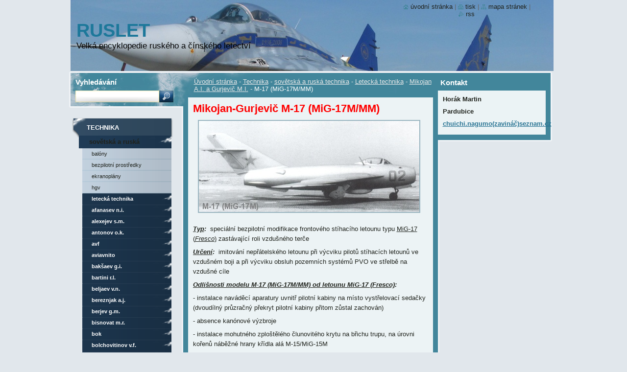

--- FILE ---
content_type: text/html; charset=UTF-8
request_url: https://ruslet.webnode.cz/technika/ruska-technika/letecka-technika/a-i-mikojan-a-m-i-gurjevic/m-17-mig-17m-mm-/
body_size: 14169
content:
<!--[if lte IE 9]><!DOCTYPE HTML PUBLIC "-//W3C//DTD HTML 4.01 Transitional//EN" "https://www.w3.org/TR/html4/loose.dtd"><![endif]-->
<!DOCTYPE html>
<!--[if IE]><html class="ie" lang="cs"><![endif]-->
<!--[if gt IE 9]><!--> 
<html lang="cs">
<!--<![endif]-->
  <head>
    <!--[if lt IE 8]><meta http-equiv="X-UA-Compatible" content="IE=EmulateIE7"><![endif]--><!--[if IE 8]><meta http-equiv="X-UA-Compatible" content="IE=EmulateIE8"><![endif]--><!--[if IE 9]><meta http-equiv="X-UA-Compatible" content="IE=EmulateIE9"><![endif]-->
    <base href="https://ruslet.webnode.cz/">
  <meta charset="utf-8">
  <meta name="description" content="">
  <meta name="keywords" content="">
  <meta name="generator" content="Webnode">
  <meta name="apple-mobile-web-app-capable" content="yes">
  <meta name="apple-mobile-web-app-status-bar-style" content="black">
  <meta name="format-detection" content="telephone=no">
    <link rel="icon" type="image/svg+xml" href="/favicon.svg" sizes="any">  <link rel="icon" type="image/svg+xml" href="/favicon16.svg" sizes="16x16">  <link rel="icon" href="/favicon.ico"><link rel="canonical" href="https://ruslet.webnode.cz/technika/ruska-technika/letecka-technika/a-i-mikojan-a-m-i-gurjevic/m-17-mig-17m-mm-/">
<script type="text/javascript">(function(i,s,o,g,r,a,m){i['GoogleAnalyticsObject']=r;i[r]=i[r]||function(){
			(i[r].q=i[r].q||[]).push(arguments)},i[r].l=1*new Date();a=s.createElement(o),
			m=s.getElementsByTagName(o)[0];a.async=1;a.src=g;m.parentNode.insertBefore(a,m)
			})(window,document,'script','//www.google-analytics.com/analytics.js','ga');ga('create', 'UA-797705-6', 'auto',{"name":"wnd_header"});ga('wnd_header.set', 'dimension1', 'W1');ga('wnd_header.set', 'anonymizeIp', true);ga('wnd_header.send', 'pageview');var pageTrackerAllTrackEvent=function(category,action,opt_label,opt_value){ga('send', 'event', category, action, opt_label, opt_value)};</script>
  <link rel="alternate" type="application/rss+xml" href="https://ruslet.webnode.cz/rss/all.xml" title="">
<!--[if lte IE 9]><style type="text/css">.cke_skin_webnode iframe {vertical-align: baseline !important;}</style><![endif]-->
    <title>M-17 (MiG-17M/MM) :: Ruslet</title>
    <meta name="robots" content="index, follow">
    <meta name="googlebot" content="index, follow">   
    <link href="https://d11bh4d8fhuq47.cloudfront.net/_system/skins/v9/50000534/css/style.css" rel="stylesheet" type="text/css" media="screen,projection,handheld,tv">
    <link href="https://d11bh4d8fhuq47.cloudfront.net/_system/skins/v9/50000534/css/print.css" rel="stylesheet" type="text/css" media="print">
    <script type="text/javascript" src="https://d11bh4d8fhuq47.cloudfront.net/_system/skins/v9/50000534/js/functions.js"></script>
    <!--[if IE]>
			<script type="text/javascript" src="https://d11bh4d8fhuq47.cloudfront.net/_system/skins/v9/50000534/js/functions-ie.js"></script>
		<![endif]-->
		<!--[if IE 6]>
      <script type="text/javascript" src="https://d11bh4d8fhuq47.cloudfront.net/_system/skins/v9/50000534/js/png.js"></script>
			<script type="text/javascript">
        DD_belatedPNG.fix('.menu li a, .menu li a:hover, .menu li.selected a, .menu li.activeSelected a, .menu li.open a, .menu li.open a:hover, .menu .level1 li a, .menu .level1 li a:hover, .menu .level1 li.selected a, .menu .level1 li.activeSelected a, .menu .level1 li.open a, .menu .level1 li.open a:hover, .menu .level1 .level2 li a, .menu .level1 .level2 li a:hover, .menu .level1 .level2 li.selected a, .menu .level1 .level2 li.activeSelected a, #sidebar .boxTitle, #sidebar .boxContent, #sidebar .boxBottom, #right .boxTitle, #right .boxContent, #right .boxBottom');
        DD_belatedPNG.fixPNG('.menu li a, .menu li a:hover, .menu li.selected a, .menu li.activeSelected a, .menu li.open a, .menu li.open a:hover, .menu .level1 li a, .menu .level1 li a:hover, .menu .level1 li.selected a, .menu .level1 li.activeSelected a, .menu .level1 li.open a, .menu .level1 li.open a:hover, .menu .level1 .level2 li a, .menu .level1 .level2 li a:hover, .menu .level1 .level2 li.selected a, .menu .level1 .level2 li.activeSelected a, #sidebar .boxTitle, #sidebar .boxContent, #sidebar .boxBottom, #right .boxTitle, #right .boxContent, #right .boxBottom');
      </script> 
    <![endif]--> 
  
				<script type="text/javascript">
				/* <![CDATA[ */
					
					if (typeof(RS_CFG) == 'undefined') RS_CFG = new Array();
					RS_CFG['staticServers'] = new Array('https://d11bh4d8fhuq47.cloudfront.net/');
					RS_CFG['skinServers'] = new Array('https://d11bh4d8fhuq47.cloudfront.net/');
					RS_CFG['filesPath'] = 'https://ruslet.webnode.cz/_files/';
					RS_CFG['filesAWSS3Path'] = 'https://2263654865.clvaw-cdnwnd.com/9204c9ba2bfc92ec9ed9706c424b8d97/';
					RS_CFG['lbClose'] = 'Zavřít';
					RS_CFG['skin'] = 'default';
					if (!RS_CFG['labels']) RS_CFG['labels'] = new Array();
					RS_CFG['systemName'] = 'Webnode';
						
					RS_CFG['responsiveLayout'] = 0;
					RS_CFG['mobileDevice'] = 0;
					RS_CFG['labels']['copyPasteSource'] = 'Více zde:';
					
				/* ]]> */
				</script><script type="text/javascript" src="https://d11bh4d8fhuq47.cloudfront.net/_system/client/js/compressed/frontend.package.1-3-108.js?ph=2263654865"></script><style type="text/css">#lostPasswordLink a, .formSuffixLinks a {color: inherit !important;}</style></head>  
  
  <body> 
  
    <div id="body_bg">
      <div id="site_bg">
      
        <div id="site">
        
          <!-- HEADER -->
          <div id="header">    
            <div class="illustration">
              <div id="logozone">               
                <div id="logo"><a href="home/" title="Přejít na úvodní stránku."><span id="rbcSystemIdentifierLogo">Ruslet</span></a></div>         
                <p id="moto"><span id="rbcCompanySlogan" class="rbcNoStyleSpan">Velká encyklopedie ruského a čínského letectví</span></p>
              </div>              
              <img src="https://2263654865.clvaw-cdnwnd.com/9204c9ba2bfc92ec9ed9706c424b8d97/200000940-2147421a0a/200000158.png?ph=2263654865" width="986" height="145" alt="">            </div>         
          </div>
          <!-- /HEADER -->
          
          <div class="cleaner"><!-- / --></div>
          
          <!-- MAIN -->
          <div id="main">
          
            <div id="content">             
              <div id="contentBoxs">       
       
                <!-- NAVIGATOR -->                
                <div id="pageNavigator" class="rbcContentBlock">                        <div id="navigator">           <a class="navFirstPage" href="/home/">Úvodní stránka</a>      <span><span> - </span></span>          <a href="/technika/">Technika</a>      <span><span> - </span></span>          <a href="/technika/ruska-technika/">sovětská a ruská technika</a>      <span><span> - </span></span>          <a href="/technika/ruska-technika/letecka-technika/">Letecká technika</a>      <span><span> - </span></span>          <a href="/technika/ruska-technika/letecka-technika/a-i-mikojan-a-m-i-gurjevic/">Mikojan A.I. a Gurjevič M.I.</a>      <span><span> - </span></span>          <span id="navCurrentPage">M-17 (MiG-17M/MM)</span>                 </div>              </div>                
                <!-- /NAVIGATOR --> 
                  
                <div class="cleaner"><!-- / --></div>                  
                
                <!-- MAIN CONTENT -->                
                
								
			<div class="box">
			  <div class="boxTitle"><!-- / --></div>
        <div class="boxContent">
          <div class="contentBox">

		<h1><span style="color:#ff0000;"><span style="font-size: 22px;"><span style="font-family: arial,helvetica,sans-serif;"><strong>Mikojan-Gurjevič M-17 (MiG-17M/MM)</strong></span></span></span></h1>
<p><strong><em><u><img alt="" height="186" src="https://2263654865.clvaw-cdnwnd.com/9204c9ba2bfc92ec9ed9706c424b8d97/200005518-998a19a84d/M-17_01.jpg" width="450"></u></em></strong></p>
<p><strong><em><u>Typ</u></em></strong><strong><em>:</em></strong>&nbsp; speciální bezpilotní modifikace frontového stíhacího letounu typu <u>MiG-17 (<em>Fresco</em>)</u> zastávající roli vzdušného terče</p>
<p><strong><em><u>Určení</u></em></strong><strong><em>:</em></strong>&nbsp; imitování nepřátelského letounu při výcviku pilotů stíhacích letounů ve vzdušném boji a při výcviku obsluh pozemních systémů PVO ve střelbě na vzdušné cíle</p>
<p><strong><em><u>Odlišnosti modelu M-17 (MiG-17M/MM) od letounu MiG-17 (Fresco)</u></em></strong><strong><em>:</em></strong></p>
<p>- instalace naváděcí aparatury uvnitř pilotní kabiny na místo vystřelovací sedačky (dvoudílný průzračný překryt pilotní kabiny přitom zůstal zachován)</p>
<p>- absence kanónové výzbroje</p>
<p>- instalace mohutného zploštělého člunovitého krytu na břichu trupu, na úrovni kořenů náběžné hrany křídla alá M-15/MiG-15M</p>
<p>- instalace nevelkých doutníkovitých pouzder na krátkých pylonech nacházejících se pod oběma koncovými křídelními oblouky a na obou bocích svislé ocasní plochy, poblíž vrcholu</p>
<p>- instalace polokapkovitých krytů na vnějších plochách aerodynamických brzd</p>
<p>- instalace plochých polokapkotivých krytů po stranách hřbetu zádě trupu, na úrovni kořene náběžné hrany SOP alá M-15/MiG-15M (pouze v&nbsp;případě modelu MiG-17M)</p>
<p>- instalace jednoho páru kopulovitých krytů pod kořeny náběžné hrany křídla alá M-15/MiG-15M (pouze v&nbsp;případě modelu MiG-17MM)</p>
<p>- instalace jednoho rozměrného polokapkovitého krytu na hřbetu trupu, přímo před kořenem náběžné hrany svislé ocasní plochy (pouze v&nbsp;případě modelu MiG-17MM)</p>
<p><strong><em><u>Historie</u></em></strong><strong><em>:</em></strong>&nbsp; V&nbsp;SSSR byly již od 50. let k výcviku pilotů stíhacích letounů ve vzdušném boji a obsluh pozemních systémů PVO ve střelbě na vzdušné cíle kromě specializovaných terčových bezpilotních letounků řady La-17 z&nbsp;dílny S.A. Lavočkina využívány též bezpilotní verze stíhacích a bombardovacích letounů. Ty přitom vznikaly úpravou letounů, které byly vyřazeny ze stavu PVO a VVS, a to buďto pro morální zastaralost nebo z důvodu prakticky plně vyčerpané technické životnosti. Nejinak tomu bylo i u vyřazených a opotřebených podzvukových proudových stíhačů řady MiG-17 (<em>Fresco</em>) z&nbsp;dílny OKB MiG. Terčové MiGy-17 (<em>Fresco</em>) vešly ve známost pod továrním označením MiG-17M (nebo MiG-17MM) a služebním označením M-17, resp. M-17, M-17F, M-17P nebo M-17PF v&nbsp;závislosti na tom, z&nbsp;jaké verze vycházely, a vyznačovaly se instalací naváděcí aparatury uvnitř pilotní kabiny na místo vystřelovací sedačky. Přestavby letounů řady MiG-17 (<em>Fresco</em>) na vzdušné terče byly zahájeny na konci 60. let a probíhaly, stejně jako obdobné konverze méně výkonných MiGů-15 (<em>Fagot</em>), v&nbsp;prostorách leteckého opravárenského závodu z&nbsp;Lvova. Protože se letounů řady MiG-17 (<em>Fresco</em>) začalo zcela zbavovat nejprve PVO, jako první byly na vzdušné terče přestavovány přepadové MiGy-17P (<em>Fresco E</em>) a -17PF (<em>Fresco D</em>) (v&nbsp;tomto pořadí). Teprve až poté přišly na řadu frontové MiGy-17F (<em>Fresco C</em>) a MiGy-17/-17A (<em>Fresco A/B</em>) ze stavu VVS. V&nbsp;tomto případě byly jako první na vzdušné terče upravovány modernější MiGy-17F (<em>Fresco C</em>). Letouny typu MiG-17/-17A (<em>Fresco A/B</em>) se totiž na inventáři VVS tehdy již nacházely ve velmi malých počtech. Kromě stíhacích MiGů-17 (<em>Fresco</em>) byly na vzdušné terče upravovány též frontové stíhací letouny typu MiG-15 (<em>Fagot</em>), MiG-19 (<em>Farmer</em>) a MiG-21 (<em>Fishbed</em>), frontové bombardovací letouny typu Il-28 (<em>Beagle</em>), dálkové bombardovací letouny typu Tu-4 (<em>Bull</em>) a Tu-16 (<em>Badger</em>) a cvičné letouny typu L-29 <em>Delfín</em> (<em>Maya</em>).</p>
<p><strong><em><u>Verze</u></em></strong><strong><em>:</em></strong></p>
<p><strong><em>M-17P </em></strong>– bezpilotní terčová modifikace přepadového stíhače typu MiG-17P (<em>Fresco E</em>)</p>
<p><img alt="" height="193" src="https://2263654865.clvaw-cdnwnd.com/9204c9ba2bfc92ec9ed9706c424b8d97/200005521-ace4cade00/M-17P_01.jpg" width="450"></p>
<p><strong><em>M-17PF </em></strong>– bezpilotní terčová modifikace přepadového stíhače typu MiG-17PF (<em>Fresco D</em>)</p>
<p><img alt="" height="210" src="https://2263654865.clvaw-cdnwnd.com/9204c9ba2bfc92ec9ed9706c424b8d97/200005522-1391f148d5/M-17PF_01.jpg" width="450"></p>
<p><strong><em>M-17F </em></strong>– bezpilotní terčová modifikace frontového stíhače typu MiG-17F (<em>Fresco C</em>)</p>
<p><img alt="" height="173" src="https://2263654865.clvaw-cdnwnd.com/9204c9ba2bfc92ec9ed9706c424b8d97/200005520-5430c552b5/M-17F_01.jpg" width="450"></p>
<p><strong><em>M-17 </em></strong>– bezpilotní terčová modifikace frontového stíhače typu MiG-17/-17A (<em>Fresco A/B</em>)</p>
<p><img alt="" height="198" src="https://2263654865.clvaw-cdnwnd.com/9204c9ba2bfc92ec9ed9706c424b8d97/200005519-f263ff35f3/M-17_02.jpg" width="450"></p>
<p><strong><em>M-17MNM </em></strong>– modifikace bezpilotního terčového letounu typu M-17 zastávající roli nízkoletícího vzdušného cíle (?)</p>
<p><strong><em>M-17MNV </em></strong>– modifikace bezpilotního terčového letounu typu M-17 zastávající roli vysokoletícího vzdušného cíle (?)</p>
<p><strong><em><u>Vyrobeno</u></em></strong><strong><em>:</em></strong>&nbsp; ? (všechny exempláře tohoto modelu vznikly konverzí sériových MiGů-17)</p>
<p><strong><em><u>Uživatelé</u></em></strong><strong><em>:</em></strong>&nbsp; pouze SSSR</p>
<p>&nbsp;</p>
<h3 style="text-align: center;"><strong>M-17</strong></h3>
<p>&nbsp;</p>
<p><strong><em>Navádění:</em></strong> &nbsp; inerciální (autopilot) + rádiové povelové</p>
<p><strong><em>Pohon:</em></strong>&nbsp;&nbsp;&nbsp;&nbsp;&nbsp;&nbsp; jeden proudový motor typu Klimov VK-1 s&nbsp;max. tahem 2 700 kp</p>
<p><strong><em>Radar:</em></strong>&nbsp;&nbsp;&nbsp;&nbsp;&nbsp;&nbsp;&nbsp; žádný&nbsp;&nbsp;&nbsp;&nbsp;&nbsp;&nbsp;&nbsp;&nbsp;</p>
<p><strong><em>Výzbroj:</em></strong> &nbsp;&nbsp;&nbsp; žádná (na křídelní závěsníky tohoto modelu se umisťuje pouze dvojice 400 l PTB typu PTB-400)</p>
<p>&nbsp;</p>
<p>&nbsp;</p>
<p>&nbsp;</p>
<table align="center" border="0" cellpadding="1" cellspacing="1" class="modernTable" width="300">
	<thead>
		<tr>
			<td><b><i>TTD:</i></b><span>&nbsp;&nbsp;&nbsp;</span></td>
			<td>&nbsp;</td>
		</tr>
	</thead>
	<tbody>
		<tr>
			<td><b><i>Rozpětí křídla:</i></b></td>
			<td>9,63&nbsp;m&nbsp;</td>
		</tr>
		<tr>
			<td><b><i>Délka:</i></b>&nbsp;&nbsp;</td>
			<td>11,09&nbsp;m</td>
		</tr>
		<tr>
			<td><b><i>Výška:</i></b></td>
			<td>3,80 m</td>
		</tr>
		<tr>
			<td><b><i>Prázdná hmotnost:</i></b></td>
			<td>?</td>
		</tr>
		<tr>
			<td><b><i>Max. vzletová hmotnost:</i></b></td>
			<td>?</td>
		</tr>
		<tr>
			<td><b><i>Max. rychlost:</i></b></td>
			<td>?</td>
		</tr>
		<tr>
			<td><b><i>Operační výška:</i></b>&nbsp;&nbsp;</td>
			<td>8 000 - 13 000 m</td>
		</tr>
		<tr>
			<td><b><i>Max. dolet:</i></b>&nbsp;&nbsp;&nbsp;</td>
			<td>?</td>
		</tr>
		<tr>
			<td><em><strong>Vytrvalost:</strong></em></td>
			<td>70 min</td>
		</tr>
	</tbody>
</table>
<p>&nbsp;</p>
<p>&nbsp;</p>
<p>&nbsp;</p>
<p><span>Poslední úpravy provedeny dne: 3.6.2014</span></p>

        
          </div>                
        </div>
        <div class="boxBottom"><!-- / --></div>
      </div>
      
      <div class="cleaner"><!-- / --></div>

		                       
                <!-- /MAIN CONTENT -->             
                   
              </div>               
              <div id="contentBottom"><!-- / --></div>                           
            </div>
            
            <!-- SIDEBAR -->
            <div id="sidebar">
              <div id="sidebarContent">
              
                <!-- MENU -->
                


      <div id="menuzone">

		<ul class="menu">
	<li class="open first selected">
  
      <a href="/technika/">
    
      Technika
      
  </a>
  
  
	<ul class="level1">
		<li class="first selected">
  
      <a href="/technika/ruska-technika/">
    
      sovětská a ruská technika
      
  </a>
  
  
		<ul class="level2">
			<li class="first">
  
      <a href="/technika/ruska-technika/balony/">
    
      Balóny
      
  </a>
  
  </li>
			<li>
  
      <a href="/technika/ruska-technika/bezpilotni-prostredky/">
    
      Bezpilotní prostředky
      
  </a>
  
  </li>
			<li>
  
      <a href="/technika/ruska-technika/ekranoplany/">
    
      Ekranoplány
      
  </a>
  
  </li>
			<li>
  
      <a href="/technika/ruska-technika/hgv/">
    
      HGV
      
  </a>
  
  </li>
			<li class="selected">
  
      <a href="/technika/ruska-technika/letecka-technika/">
    
      Letecká technika
      
  </a>
  
  
			<ul class="level3">
				<li class="first">
  
      <a href="/technika/ruska-technika/letecka-technika/afanasev-n-i/">
    
      Afanasev N.I.
      
  </a>
  
  </li>
				<li>
  
      <a href="/technika/ruska-technika/letecka-technika/s-m-alexejev/">
    
      Alexejev S.M.
      
  </a>
  
  </li>
				<li>
  
      <a href="/technika/ruska-technika/letecka-technika/o-k-antonov/">
    
      Antonov O.K.
      
  </a>
  
  </li>
				<li>
  
      <a href="/technika/ruska-technika/letecka-technika/avf/">
    
      AVF
      
  </a>
  
  </li>
				<li>
  
      <a href="/technika/ruska-technika/letecka-technika/aviavnito/">
    
      AviaVNITO
      
  </a>
  
  </li>
				<li>
  
      <a href="/technika/ruska-technika/letecka-technika/baksaev-g-i/">
    
      Bakšaev G.I.
      
  </a>
  
  </li>
				<li>
  
      <a href="/technika/ruska-technika/letecka-technika/r-l-bartini/">
    
      Bartini R.L.
      
  </a>
  
  </li>
				<li>
  
      <a href="/technika/ruska-technika/letecka-technika/beljaev-v-n/">
    
      Beljaev V.N.
      
  </a>
  
  </li>
				<li>
  
      <a href="/technika/ruska-technika/letecka-technika/bereznjak-a-j/">
    
      Bereznjak A.J.
      
  </a>
  
  </li>
				<li>
  
      <a href="/technika/ruska-technika/letecka-technika/g-m-berjev/">
    
      Berjev G.M.
      
  </a>
  
  </li>
				<li>
  
      <a href="/technika/ruska-technika/letecka-technika/m-r-bisnovat/">
    
      Bisnovat M.R.
      
  </a>
  
  </li>
				<li>
  
      <a href="/technika/ruska-technika/letecka-technika/bok/">
    
      BOK
      
  </a>
  
  </li>
				<li>
  
      <a href="/technika/ruska-technika/letecka-technika/bolchovitinov-v-f/">
    
      Bolchovitinov V.F.
      
  </a>
  
  </li>
				<li>
  
      <a href="/technika/ruska-technika/letecka-technika/borovkov-a-a/">
    
      Borovkov A.A.
      
  </a>
  
  </li>
				<li>
  
      <a href="/technika/ruska-technika/letecka-technika/cagi/">
    
      CAGI
      
  </a>
  
  </li>
				<li>
  
      <a href="/technika/ruska-technika/letecka-technika/ckb/">
    
      CKB
      
  </a>
  
  </li>
				<li>
  
      <a href="/technika/ruska-technika/letecka-technika/p-v-cybin/">
    
      Cybin P.V.
      
  </a>
  
  </li>
				<li>
  
      <a href="/technika/ruska-technika/letecka-technika/b-i-ceranovskij/">
    
      Čeranovskij B.I.
      
  </a>
  
  </li>
				<li>
  
      <a href="/technika/ruska-technika/letecka-technika/i-v-cetverikov/">
    
      Četverikov I.V.
      
  </a>
  
  </li>
				<li>
  
      <a href="/technika/ruska-technika/letecka-technika/cizevskij-v-a/">
    
      Čiževskij V.A.
      
  </a>
  
  </li>
				<li>
  
      <a href="/technika/ruska-technika/letecka-technika/i-f-florov/">
    
      Florov I.F.
      
  </a>
  
  </li>
				<li>
  
      <a href="/technika/ruska-technika/letecka-technika/gaz-c-1/">
    
      GAZ č.1
      
  </a>
  
  </li>
				<li>
  
      <a href="/technika/ruska-technika/letecka-technika/gimmelfarb-a-l/">
    
      Gimmelfarb A.L.
      
  </a>
  
  </li>
				<li>
  
      <a href="/technika/ruska-technika/letecka-technika/gribovskij-v-k/">
    
      Gribovskij V.K.
      
  </a>
  
  </li>
				<li>
  
      <a href="/technika/ruska-technika/letecka-technika/grigorovic-d-p/">
    
      Grigorovič D.P.
      
  </a>
  
  </li>
				<li>
  
      <a href="/technika/ruska-technika/letecka-technika/grosev-v-f/">
    
      Grošev V.F.
      
  </a>
  
  </li>
				<li>
  
      <a href="/technika/ruska-technika/letecka-technika/grochovskij-p-i/">
    
      Grochovskij P.I.
      
  </a>
  
  </li>
				<li>
  
      <a href="/technika/ruska-technika/letecka-technika/grusin-p-d/">
    
      Grušin P.D.
      
  </a>
  
  </li>
				<li>
  
      <a href="/technika/ruska-technika/letecka-technika/gudkov-m-i/">
    
      Gudkov M.I.
      
  </a>
  
  </li>
				<li>
  
      <a href="/technika/ruska-technika/letecka-technika/chai/">
    
      ChAI
      
  </a>
  
  </li>
				<li>
  
      <a href="/technika/ruska-technika/letecka-technika/s-v-iljusin/">
    
      Iljušin S.V.
      
  </a>
  
  </li>
				<li>
  
      <a href="/technika/ruska-technika/letecka-technika/irkut/">
    
      Irkut
      
  </a>
  
  </li>
				<li>
  
      <a href="/technika/ruska-technika/letecka-technika/isaev-a-m/">
    
      Isaev A.M.
      
  </a>
  
  </li>
				<li>
  
      <a href="/technika/ruska-technika/letecka-technika/r-a-izmajov/">
    
      Izmajov R.A.
      
  </a>
  
  </li>
				<li>
  
      <a href="/technika/ruska-technika/letecka-technika/jacenko-v-p/">
    
      Jacenko V.P.
      
  </a>
  
  </li>
				<li>
  
      <a href="/technika/ruska-technika/letecka-technika/a-s-jakovlev/">
    
      Jakovlev A.S.
      
  </a>
  
  </li>
				<li>
  
      <a href="/technika/ruska-technika/letecka-technika/kai/">
    
      KAI
      
  </a>
  
  </li>
				<li>
  
      <a href="/technika/ruska-technika/letecka-technika/kalinin-k-a/">
    
      Kalinin K.A.
      
  </a>
  
  </li>
				<li>
  
      <a href="/technika/ruska-technika/letecka-technika/kemenov-a/">
    
      Kemenov A.
      
  </a>
  
  </li>
				<li>
  
      <a href="/technika/ruska-technika/letecka-technika/knaapo-komsomolsk-nad-amurem/">
    
      KnAAPO
      
  </a>
  
  </li>
				<li>
  
      <a href="/technika/ruska-technika/letecka-technika/kocerigin-s-a/">
    
      Kočerigin S.A.
      
  </a>
  
  </li>
				<li>
  
      <a href="/technika/ruska-technika/letecka-technika/kolesnikov-d-n/">
    
      Kolesnikov D.N.
      
  </a>
  
  </li>
				<li>
  
      <a href="/technika/ruska-technika/letecka-technika/kolpakov-mirosnicenko-l-d/">
    
      Kolpakov-Mirošničenko L.D.
      
  </a>
  
  </li>
				<li>
  
      <a href="/technika/ruska-technika/letecka-technika/komta/">
    
      KOMTA
      
  </a>
  
  </li>
				<li>
  
      <a href="/technika/ruska-technika/letecka-technika/kopejkin-a-n/">
    
      Kopejkin A.N.
      
  </a>
  
  </li>
				<li>
  
      <a href="/technika/ruska-technika/letecka-technika/koroljov-s-p/">
    
      Koroljov S.P.
      
  </a>
  
  </li>
				<li>
  
      <a href="/technika/ruska-technika/letecka-technika/kostikov-a-g/">
    
      Kostikov A.G.
      
  </a>
  
  </li>
				<li>
  
      <a href="/technika/ruska-technika/letecka-technika/kozlov-s-g/">
    
      Kozlov S.G.
      
  </a>
  
  </li>
				<li>
  
      <a href="/technika/ruska-technika/letecka-technika/kricevskij-s-s/">
    
      Kričevskij S.S.
      
  </a>
  
  </li>
				<li>
  
      <a href="/technika/ruska-technika/letecka-technika/krylov-a-a/">
    
      Krylov A.A.
      
  </a>
  
  </li>
				<li>
  
      <a href="/technika/ruska-technika/letecka-technika/kucerenko-b-v/">
    
      Kučerenko B.V.
      
  </a>
  
  </li>
				<li>
  
      <a href="/technika/ruska-technika/letecka-technika/kurbala-l-p/">
    
      Kurbala L.P.
      
  </a>
  
  </li>
				<li>
  
      <a href="/technika/ruska-technika/letecka-technika/kuzmin-s-i/">
    
      Kuzmin S.I.
      
  </a>
  
  </li>
				<li>
  
      <a href="/technika/ruska-technika/letecka-technika/laville-h/">
    
      Laville H.
      
  </a>
  
  </li>
				<li>
  
      <a href="/technika/ruska-technika/letecka-technika/lavockin/">
    
      Lavočkin S.A.
      
  </a>
  
  </li>
				<li>
  
      <a href="/technika/ruska-technika/letecka-technika/lii/">
    
      LII
      
  </a>
  
  </li>
				<li>
  
      <a href="/technika/ruska-technika/letecka-technika/b-p-lisunov/">
    
      Lisunov B.P.
      
  </a>
  
  </li>
				<li>
  
      <a href="/technika/ruska-technika/letecka-technika/mai/">
    
      MAI
      
  </a>
  
  </li>
				<li class="selected">
  
      <a href="/technika/ruska-technika/letecka-technika/a-i-mikojan-a-m-i-gurjevic/">
    
      Mikojan A.I. a Gurjevič M.I.
      
  </a>
  
  
				<ul class="level4">
					<li class="first">
  
      <a href="/technika/ruska-technika/letecka-technika/a-i-mikojan-a-m-i-gurjevic/a1-44-flatpack-/">
    
      1.44 (Flatpack)
      
  </a>
  
  </li>
					<li>
  
      <a href="/technika/ruska-technika/letecka-technika/a-i-mikojan-a-m-i-gurjevic/a23-01-faithless-/">
    
      23-01 (Faithless)
      
  </a>
  
  </li>
					<li>
  
      <a href="/technika/ruska-technika/letecka-technika/a-i-mikojan-a-m-i-gurjevic/a105-11/">
    
      105.11
      
  </a>
  
  </li>
					<li>
  
      <a href="/technika/ruska-technika/letecka-technika/a-i-mikojan-a-m-i-gurjevic/dis-200-it-mig-5-/">
    
      DIS-200 IT (MiG-5)
      
  </a>
  
  </li>
					<li>
  
      <a href="/technika/ruska-technika/letecka-technika/a-i-mikojan-a-m-i-gurjevic/dis-200-t-mig-5-/">
    
      DIS-200 T (MiG-5)
      
  </a>
  
  </li>
					<li>
  
      <a href="/technika/ruska-technika/letecka-technika/a-i-mikojan-a-m-i-gurjevic/i-3-i-380-/">
    
      I-3 (I-380)
      
  </a>
  
  </li>
					<li>
  
      <a href="/technika/ruska-technika/letecka-technika/a-i-mikojan-a-m-i-gurjevic/i-3p-i-410-/">
    
      I-3P (I-410)
      
  </a>
  
  </li>
					<li>
  
      <a href="/technika/ruska-technika/letecka-technika/a-i-mikojan-a-m-i-gurjevic/i-3p-u-i-410-420-/">
    
      I-3U (I-420)
      
  </a>
  
  </li>
					<li>
  
      <a href="/technika/ruska-technika/letecka-technika/a-i-mikojan-a-m-i-gurjevic/i-7k/">
    
      I-7K
      
  </a>
  
  </li>
					<li>
  
      <a href="/technika/ruska-technika/letecka-technika/a-i-mikojan-a-m-i-gurjevic/i-7u/">
    
      I-7U
      
  </a>
  
  </li>
					<li>
  
      <a href="/technika/ruska-technika/letecka-technika/a-i-mikojan-a-m-i-gurjevic/i-75/">
    
      I-75
      
  </a>
  
  </li>
					<li>
  
      <a href="/technika/ruska-technika/letecka-technika/a-i-mikojan-a-m-i-gurjevic/i-220-mig-11-/">
    
      I-220 (MiG-11)
      
  </a>
  
  </li>
					<li>
  
      <a href="/technika/ruska-technika/letecka-technika/a-i-mikojan-a-m-i-gurjevic/i-221-mig-7-/">
    
      I-221 (MiG-7)
      
  </a>
  
  </li>
					<li>
  
      <a href="/technika/ruska-technika/letecka-technika/a-i-mikojan-a-m-i-gurjevic/i-222-mig-7-/">
    
      I-222 (MiG-7)
      
  </a>
  
  </li>
					<li>
  
      <a href="/technika/ruska-technika/letecka-technika/a-i-mikojan-a-m-i-gurjevic/i-224-mig-7-/">
    
      I-224 (MiG-7)
      
  </a>
  
  </li>
					<li>
  
      <a href="/technika/ruska-technika/letecka-technika/a-i-mikojan-a-m-i-gurjevic/i-225/">
    
      I-225
      
  </a>
  
  </li>
					<li>
  
      <a href="/technika/ruska-technika/letecka-technika/a-i-mikojan-a-m-i-gurjevic/i-231/">
    
      I-231
      
  </a>
  
  </li>
					<li>
  
      <a href="/technika/ruska-technika/letecka-technika/okb-a-i-mikojana-a-m-i-gurjevice/i-250/">
    
      I-250
      
  </a>
  
  </li>
					<li>
  
      <a href="/technika/ruska-technika/letecka-technika/okb-a-i-mikojana-a-m-i-gurjevice/i-270-type-11-/">
    
      I-270 (Type 11)
      
  </a>
  
  </li>
					<li>
  
      <a href="/technika/ruska-technika/letecka-technika/a-i-mikojan-a-m-i-gurjevic/i-301t-ft-2-ll/">
    
      I-301T (FT-2) &quot;LL&quot;
      
  </a>
  
  </li>
					<li>
  
      <a href="/technika/ruska-technika/letecka-technika/okb-a-i-mikojana-a-m-i-gurjevice/uti-mig-9-i-301t/">
    
      I-301T (UTI MiG-9)
      
  </a>
  
  </li>
					<li>
  
      <a href="/technika/ruska-technika/letecka-technika/okb-a-i-mikojana-a-m-i-gurjevice/i-302/">
    
      I-302
      
  </a>
  
  </li>
					<li>
  
      <a href="/technika/ruska-technika/letecka-technika/okb-a-i-mikojana-a-m-i-gurjevice/i-305/">
    
      I-305
      
  </a>
  
  </li>
					<li>
  
      <a href="/technika/ruska-technika/letecka-technika/okb-a-i-mikojana-a-m-i-gurjevice/i-307/">
    
      I-307
      
  </a>
  
  </li>
					<li>
  
      <a href="/technika/ruska-technika/letecka-technika/okb-a-i-mikojana-a-m-i-gurjevice/mig-9m-i-308/">
    
      I-308 (MiG-9M)
      
  </a>
  
  </li>
					<li>
  
      <a href="/technika/ruska-technika/letecka-technika/okb-a-i-mikojana-a-m-i-gurjevice/i-320/">
    
      I-320/FN
      
  </a>
  
  </li>
					<li>
  
      <a href="/technika/ruska-technika/letecka-technika/a-i-mikojan-a-m-i-gurjevic/i-320-type-18-/">
    
      I-320/R (Type 18)
      
  </a>
  
  </li>
					<li>
  
      <a href="/technika/ruska-technika/letecka-technika/a-i-mikojan-a-m-i-gurjevic/i-340/">
    
      I-340 (SM-1)
      
  </a>
  
  </li>
					<li>
  
      <a href="/technika/ruska-technika/letecka-technika/a-i-mikojan-a-m-i-gurjevic/i-350/">
    
      I-350
      
  </a>
  
  </li>
					<li>
  
      <a href="/technika/ruska-technika/letecka-technika/a-i-mikojan-a-m-i-gurjevic/i-360/">
    
      I-360 (SM-2)
      
  </a>
  
  </li>
					<li>
  
      <a href="/technika/ruska-technika/letecka-technika/a-i-mikojan-a-m-i-gurjevic/i-370/">
    
      I-370 (I-1/-2)
      
  </a>
  
  </li>
					<li>
  
      <a href="/technika/ruska-technika/letecka-technika/a-i-mikojan-a-m-i-gurjevic/ip-201/">
    
      IP-201
      
  </a>
  
  </li>
					<li>
  
      <a href="/technika/ruska-technika/letecka-technika/a-i-mikojan-a-m-i-gurjevic/je-2-mig-23-faceplate-/">
    
      Je-2/MiG-23 (Faceplate)
      
  </a>
  
  </li>
					<li>
  
      <a href="/technika/ruska-technika/letecka-technika/a-i-mikojan-a-m-i-gurjevic/je-4-fishbed-b-/">
    
      Je-4 (Fishbed B)
      
  </a>
  
  </li>
					<li>
  
      <a href="/technika/ruska-technika/letecka-technika/a-i-mikojan-a-m-i-gurjevic/je-5-mig-21-fishbed-a-/">
    
      Je-5/MiG-21 (Fishbed A)
      
  </a>
  
  </li>
					<li>
  
      <a href="/technika/ruska-technika/letecka-technika/a-i-mikojan-a-m-i-gurjevic/je-6-vzdusna-zkusebna-/">
    
      Je-6/2 a -6/3 (vzdušná zkušebna)
      
  </a>
  
  </li>
					<li>
  
      <a href="/technika/ruska-technika/letecka-technika/a-i-mikojan-a-m-i-gurjevic/je-6t-3-vzdusna-zkusebna-/">
    
      Je-6T/3 (vzdušná zkušebna)
      
  </a>
  
  </li>
					<li>
  
      <a href="/technika/ruska-technika/letecka-technika/a-i-mikojan-a-m-i-gurjevic/je-6v-fishbed-e-/">
    
      Je-6V (Fishbed E)
      
  </a>
  
  </li>
					<li>
  
      <a href="/technika/ruska-technika/letecka-technika/a-i-mikojan-a-m-i-gurjevic/je-7-mig-21p/">
    
      Je-7/MiG-21P
      
  </a>
  
  </li>
					<li>
  
      <a href="/technika/ruska-technika/letecka-technika/a-i-mikojan-a-m-i-gurjevic/je-7pd-fishbed-g-/">
    
      Je-7PD (Fishbed G)
      
  </a>
  
  </li>
					<li>
  
      <a href="/technika/ruska-technika/letecka-technika/a-i-mikojan-a-m-i-gurjevic/je-8-mig-23/">
    
      Je-8 (MiG-21M/MiG-23)
      
  </a>
  
  </li>
					<li>
  
      <a href="/technika/ruska-technika/letecka-technika/a-i-mikojan-a-m-i-gurjevic/je-50/">
    
      Je-50
      
  </a>
  
  </li>
					<li>
  
      <a href="/technika/ruska-technika/letecka-technika/a-i-mikojan-a-m-i-gurjevic/je-50a-mig-23u/">
    
      Je-50A/MiG-23U
      
  </a>
  
  </li>
					<li>
  
      <a href="/technika/ruska-technika/letecka-technika/a-i-mikojan-a-m-i-gurjevic/je-66/">
    
      Je-66
      
  </a>
  
  </li>
					<li>
  
      <a href="/technika/ruska-technika/letecka-technika/a-i-mikojan-a-m-i-gurjevic/je-66a/">
    
      Je-66A
      
  </a>
  
  </li>
					<li>
  
      <a href="/technika/ruska-technika/letecka-technika/a-i-mikojan-a-m-i-gurjevic/je-150/">
    
      Je-150
      
  </a>
  
  </li>
					<li>
  
      <a href="/technika/ruska-technika/letecka-technika/a-i-mikojan-a-m-i-gurjevic/je-152/">
    
      Je-152
      
  </a>
  
  </li>
					<li>
  
      <a href="/technika/ruska-technika/letecka-technika/a-i-mikojan-a-m-i-gurjevic/je-152a-flipper-/">
    
      Je-152A (Flipper)
      
  </a>
  
  </li>
					<li>
  
      <a href="/technika/ruska-technika/letecka-technika/a-i-mikojan-a-m-i-gurjevic/je-152m/">
    
      Je-152M
      
  </a>
  
  </li>
					<li>
  
      <a href="/technika/ruska-technika/letecka-technika/a-i-mikojan-a-m-i-gurjevic/je-155m-pruzkumny-bombardovaci/">
    
      Je-155M průzkumný-bombardovací
      
  </a>
  
  </li>
					<li>
  
      <a href="/technika/ruska-technika/letecka-technika/a-i-mikojan-a-m-i-gurjevic/je-155m-je-266m-/">
    
      Je-155M stíhací
      
  </a>
  
  </li>
					<li>
  
      <a href="/technika/ruska-technika/letecka-technika/a-i-mikojan-a-m-i-gurjevic/k/">
    
      KSK
      
  </a>
  
  </li>
					<li>
  
      <a href="/technika/ruska-technika/letecka-technika/a-i-mikojan-a-m-i-gurjevic/lim-1-2/">
    
      Lim-1/-2 (PZL Mielec)
      
  </a>
  
  </li>
					<li>
  
      <a href="/technika/ruska-technika/letecka-technika/a-i-mikojan-a-m-i-gurjevic/lim-5-pzl-mielec-/">
    
      Lim-5 (PZL Mielec)
      
  </a>
  
  </li>
					<li>
  
      <a href="/technika/ruska-technika/letecka-technika/a-i-mikojan-a-m-i-gurjevic/lim-5m-pzl-mielec-/">
    
      Lim-5M (PZL Mielec)
      
  </a>
  
  </li>
					<li>
  
      <a href="/technika/ruska-technika/letecka-technika/a-i-mikojan-a-m-i-gurjevic/lim-5p-pzl-mielec-/">
    
      Lim-5P (PZL Mielec)
      
  </a>
  
  </li>
					<li>
  
      <a href="/technika/ruska-technika/letecka-technika/a-i-mikojan-a-m-i-gurjevic/lim-6-pzl-mielec-/">
    
      Lim-6 (PZL Mielec)
      
  </a>
  
  </li>
					<li>
  
      <a href="/technika/ruska-technika/letecka-technika/a-i-mikojan-a-m-i-gurjevic/lim-6bis-pzl-mielec-/">
    
      Lim-6bis (PZL Mielec)
      
  </a>
  
  </li>
					<li>
  
      <a href="/technika/ruska-technika/letecka-technika/a-i-mikojan-a-m-i-gurjevic/m-15-mnv-15-mig-15m-/">
    
      M-15/MNV-15 (MiG-15M)
      
  </a>
  
  </li>
					<li class="selected activeSelected">
  
      <a href="/technika/ruska-technika/letecka-technika/a-i-mikojan-a-m-i-gurjevic/m-17-mig-17m-mm-/">
    
      M-17 (MiG-17M/MM)
      
  </a>
  
  </li>
					<li>
  
      <a href="/technika/ruska-technika/letecka-technika/a-i-mikojan-a-m-i-gurjevic/m-19-mig-19m-/">
    
      M-19/-19M (MiG-19M)
      
  </a>
  
  </li>
					<li>
  
      <a href="/technika/ruska-technika/letecka-technika/a-i-mikojan-a-m-i-gurjevic/m-21/">
    
      M-21/-21M (MiG-21Je)
      
  </a>
  
  </li>
					<li>
  
      <a href="/technika/ruska-technika/letecka-technika/a-i-mikojan-a-m-i-gurjevic/mig-1-i-200-/">
    
      MiG-1 (I-200)
      
  </a>
  
  </li>
					<li>
  
      <a href="/technika/ruska-technika/letecka-technika/a-i-mikojan-a-m-i-gurjevic/mig-3/">
    
      MiG-3
      
  </a>
  
  </li>
					<li>
  
      <a href="/technika/ruska-technika/letecka-technika/a-i-mikojan-a-m-i-gurjevic/mig-3-am-38/">
    
      MiG-3 AM-38
      
  </a>
  
  </li>
					<li>
  
      <a href="/technika/ruska-technika/letecka-technika/a-i-mikojan-a-m-i-gurjevic/mig-3u-i-230-/">
    
      MiG-3U (I-230)
      
  </a>
  
  </li>
					<li>
  
      <a href="/technika/ruska-technika/letecka-technika/a-i-mikojan-a-m-i-gurjevic/mig-7/">
    
      MiG-7
      
  </a>
  
  </li>
					<li>
  
      <a href="/technika/ruska-technika/letecka-technika/okb-a-i-mikojana-a-m-i-gurjevice/mig-8/">
    
      MiG-8
      
  </a>
  
  </li>
					<li>
  
      <a href="/technika/ruska-technika/letecka-technika/a-i-mikojan-a-m-i-gurjevic/mig-9-i-210/">
    
      MiG-9 (I-210)
      
  </a>
  
  </li>
					<li>
  
      <a href="/technika/ruska-technika/letecka-technika/okb-a-i-mikojana-a-m-i-gurjevice/mig-9-fargo-/">
    
      MiG-9 (Fargo)
      
  </a>
  
  </li>
					<li>
  
      <a href="/technika/ruska-technika/letecka-technika/a-i-mikojan-a-m-i-gurjevic/mig-9-babocka/">
    
      MiG-9 &quot;babočka&quot;
      
  </a>
  
  </li>
					<li>
  
      <a href="/technika/ruska-technika/letecka-technika/a-i-mikojan-a-m-i-gurjevic/mig-9je-i-211-/">
    
      MiG-9Je (I-211)
      
  </a>
  
  </li>
					<li>
  
      <a href="/technika/ruska-technika/letecka-technika/a-i-mikojan-a-m-i-gurjevic/mig-9l/">
    
      MiG-9L
      
  </a>
  
  </li>
					<li>
  
      <a href="/technika/ruska-technika/letecka-technika/a-i-mikojan-a-m-i-gurjevic/mig-15-fagot-a-/">
    
      MiG-15 (Fagot)
      
  </a>
  
  </li>
					<li>
  
      <a href="/technika/ruska-technika/letecka-technika/a-i-mikojan-a-m-i-gurjevic/aero-mig-15-15uti-15bis-s-102-cs-102-s-103-/">
    
      MiG-15 (Letov/Aero)
      
  </a>
  
  </li>
					<li>
  
      <a href="/technika/ruska-technika/letecka-technika/a-i-mikojan-a-m-i-gurjevic/mig-15-sa-1/">
    
      MiG-15 (SA-1/-2)
      
  </a>
  
  </li>
					<li>
  
      <a href="/technika/ruska-technika/letecka-technika/a-i-mikojan-a-m-i-gurjevic/mig-15-su/">
    
      MiG-15/SU
      
  </a>
  
  </li>
					<li>
  
      <a href="/technika/ruska-technika/letecka-technika/a-i-mikojan-a-m-i-gurjevic/mig-15-sv/">
    
      MiG-15/SV
      
  </a>
  
  </li>
					<li>
  
      <a href="/technika/ruska-technika/letecka-technika/a-i-mikojan-a-m-i-gurjevic/aero-mig-15-sb/">
    
      MiG-15 SB (Aero)
      
  </a>
  
  </li>
					<li>
  
      <a href="/technika/ruska-technika/letecka-technika/a-i-mikojan-a-m-i-gurjevic/mig-15bis-fagot-b-/">
    
      MiG-15bis (Fagot)
      
  </a>
  
  </li>
					<li>
  
      <a href="/technika/ruska-technika/letecka-technika/a-i-mikojan-a-m-i-gurjevic/mig-15bis-as-21/">
    
      MiG-15bis/AS-21
      
  </a>
  
  </li>
					<li>
  
      <a href="/technika/ruska-technika/letecka-technika/a-i-mikojan-a-m-i-gurjevic/mig-15bis-burlaki/">
    
      MiG-15bis/Burlaki
      
  </a>
  
  </li>
					<li>
  
      <a href="/technika/ruska-technika/letecka-technika/a-i-mikojan-a-m-i-gurjevic/mig-15bis-grad/">
    
      MiG-15bis/GRAD
      
  </a>
  
  </li>
					<li>
  
      <a href="/technika/ruska-technika/letecka-technika/a-i-mikojan-a-m-i-gurjevic/mig-15bis-s-ifr-okb-115/">
    
      MiG-15bis/s IFR OKB-115
      
  </a>
  
  </li>
					<li>
  
      <a href="/technika/ruska-technika/letecka-technika/a-i-mikojan-a-m-i-gurjevic/mig-15bis-s-ifr-okb-918/">
    
      MiG-15bis/s IFR OKB-918
      
  </a>
  
  </li>
					<li>
  
      <a href="/technika/ruska-technika/letecka-technika/a-i-mikojan-a-m-i-gurjevic/mig-15bis-sd-et/">
    
      MiG-15bis/SD-ET
      
  </a>
  
  </li>
					<li>
  
      <a href="/technika/ruska-technika/letecka-technika/a-i-mikojan-a-m-i-gurjevic/mig-15bis-sje/">
    
      MiG-15bis/SJe
      
  </a>
  
  </li>
					<li>
  
      <a href="/technika/ruska-technika/letecka-technika/a-i-mikojan-a-m-i-gurjevic/mig-15bis-stihaci-bombardovaci/">
    
      MiG-15bis/stíhací-bombardovací
      
  </a>
  
  </li>
					<li>
  
      <a href="/technika/ruska-technika/letecka-technika/a-i-mikojan-a-m-i-gurjevic/aero-mig-15bissb/">
    
      MiG-15bis SB (Aero)
      
  </a>
  
  </li>
					<li>
  
      <a href="/technika/ruska-technika/letecka-technika/a-i-mikojan-a-m-i-gurjevic/mig-15bis-is/">
    
      MiG-15bisIŠ
      
  </a>
  
  </li>
					<li>
  
      <a href="/technika/ruska-technika/letecka-technika/a-i-mikojan-a-m-i-gurjevic/aero-mig-15bisr/">
    
      MiG-15bisR (Aero)
      
  </a>
  
  </li>
					<li>
  
      <a href="/technika/ruska-technika/letecka-technika/a-i-mikojan-a-m-i-gurjevic/aero-mig-15bist/">
    
      MiG-15bisT (Aero)
      
  </a>
  
  </li>
					<li>
  
      <a href="/technika/ruska-technika/letecka-technika/a-i-mikojan-a-m-i-gurjevic/mig-15f/">
    
      MiG-15F
      
  </a>
  
  </li>
					<li>
  
      <a href="/technika/ruska-technika/letecka-technika/a-i-mikojan-a-m-i-gurjevic/mig-15bisp-type-19-/">
    
      MiG-15Pbis/SP-1 (Type 19)
      
  </a>
  
  </li>
					<li>
  
      <a href="/technika/ruska-technika/letecka-technika/a-i-mikojan-a-m-i-gurjevic/mig-15bis-sp-5/">
    
      MiG-15Pbis/SP-5
      
  </a>
  
  </li>
					<li>
  
      <a href="/technika/ruska-technika/letecka-technika/a-i-mikojan-a-m-i-gurjevic/mig-15bisr/">
    
      MiG-15Rbis (Fagot)
      
  </a>
  
  </li>
					<li>
  
      <a href="/technika/ruska-technika/letecka-technika/a-i-mikojan-a-m-i-gurjevic/mig-15biss/">
    
      MiG-15Sbis (Fagot)
      
  </a>
  
  </li>
					<li>
  
      <a href="/technika/ruska-technika/letecka-technika/a-i-mikojan-a-m-i-gurjevic/aero-mig-15t/">
    
      MiG-15T (Aero)
      
  </a>
  
  </li>
					<li>
  
      <a href="/technika/ruska-technika/letecka-technika/a-i-mikojan-a-m-i-gurjevic/mig-17-17a-fresco-a-b-/">
    
      MiG-17/-17A (Fresco A/B)
      
  </a>
  
  </li>
					<li>
  
      <a href="/technika/ruska-technika/letecka-technika/a-i-mikojan-a-m-i-gurjevic/mig-17-namorni-stihaci-bombardovaci/">
    
      MiG-17/námořní stíhací-bombardovací
      
  </a>
  
  </li>
					<li>
  
      <a href="/technika/ruska-technika/letecka-technika/a-i-mikojan-a-m-i-gurjevic/mig-17-sg/">
    
      MiG-17/SG
      
  </a>
  
  </li>
					<li>
  
      <a href="/technika/ruska-technika/letecka-technika/a-i-mikojan-a-m-i-gurjevic/mig-17-stihaci-bombardovaci/">
    
      MiG-17/stíhací-bombardovací
      
  </a>
  
  </li>
					<li>
  
      <a href="/technika/ruska-technika/letecka-technika/a-i-mikojan-a-m-i-gurjevic/mig-17-si-10/">
    
      MiG-17/SI-10
      
  </a>
  
  </li>
					<li>
  
      <a href="/technika/ruska-technika/letecka-technika/a-i-mikojan-a-m-i-gurjevic/mig-17-si-16/">
    
      MiG-17/SI-16
      
  </a>
  
  </li>
					<li>
  
      <a href="/technika/ruska-technika/letecka-technika/a-i-mikojan-a-m-i-gurjevic/mig-17-si-19/">
    
      MiG-17/SI-19
      
  </a>
  
  </li>
					<li>
  
      <a href="/technika/ruska-technika/letecka-technika/a-i-mikojan-a-m-i-gurjevic/mig-17-si-21m/">
    
      MiG-17/SI-21M
      
  </a>
  
  </li>
					<li>
  
      <a href="/technika/ruska-technika/letecka-technika/a-i-mikojan-a-m-i-gurjevic/mig-17-sp-2/">
    
      MiG-17/SP-2
      
  </a>
  
  </li>
					<li>
  
      <a href="/technika/ruska-technika/letecka-technika/a-i-mikojan-a-m-i-gurjevic/mig-17r/">
    
      MiG-17/SR-2
      
  </a>
  
  </li>
					<li>
  
      <a href="/technika/ruska-technika/letecka-technika/a-i-mikojan-a-m-i-gurjevic/mig-17as-si-21/">
    
      MiG-17AS/SI-21
      
  </a>
  
  </li>
					<li>
  
      <a href="/technika/ruska-technika/letecka-technika/a-i-mikojan-a-m-i-gurjevic/mig-17f-fresco-c-/">
    
      MiG-17F (Fresco C)
      
  </a>
  
  </li>
					<li>
  
      <a href="/technika/ruska-technika/letecka-technika/a-i-mikojan-a-m-i-gurjevic/mig-17f-sf-3/">
    
      MiG-17F/SF-3
      
  </a>
  
  </li>
					<li>
  
      <a href="/technika/ruska-technika/letecka-technika/a-i-mikojan-a-m-i-gurjevic/mig-17f-si-7/">
    
      MiG-17F/SI-7
      
  </a>
  
  </li>
					<li>
  
      <a href="/technika/ruska-technika/letecka-technika/a-i-mikojan-a-m-i-gurjevic/mig-17k-skd-5-7-15-/">
    
      MiG-17K (SKD-5/-7/-15)
      
  </a>
  
  </li>
					<li>
  
      <a href="/technika/ruska-technika/letecka-technika/a-i-mikojan-a-m-i-gurjevic/mig-17p-fresco-e-/">
    
      MiG-17P (Fresco E)
      
  </a>
  
  </li>
					<li>
  
      <a href="/technika/ruska-technika/letecka-technika/a-i-mikojan-a-m-i-gurjevic/mig-17pf-fresco-d-/">
    
      MiG-17PF/PFG (Fresco D)
      
  </a>
  
  </li>
					<li>
  
      <a href="/technika/ruska-technika/letecka-technika/a-i-mikojan-a-m-i-gurjevic/mig-17pf-sp-9/">
    
      MiG-17PF/SP-9
      
  </a>
  
  </li>
					<li>
  
      <a href="/technika/ruska-technika/letecka-technika/a-i-mikojan-a-m-i-gurjevic/mig-17pfu/">
    
      MiG-17PFU/SP-15
      
  </a>
  
  </li>
					<li>
  
      <a href="/technika/ruska-technika/letecka-technika/a-i-mikojan-a-m-i-gurjevic/mig-19-farmer-a-/">
    
      MiG-19 (Farmer A)
      
  </a>
  
  </li>
					<li>
  
      <a href="/technika/ruska-technika/letecka-technika/a-i-mikojan-a-m-i-gurjevic/mig-19-s-maketami-ifr-/">
    
      MiG-19 (s maketami IFR)
      
  </a>
  
  </li>
					<li>
  
      <a href="/technika/ruska-technika/letecka-technika/a-i-mikojan-a-m-i-gurjevic/mig-19-sm-2-a-/">
    
      MiG-19 (SM-2/A)
      
  </a>
  
  </li>
					<li>
  
      <a href="/technika/ruska-technika/letecka-technika/a-i-mikojan-a-m-i-gurjevic/mig-19-sm-2-b-/">
    
      MiG-19 (SM-2/B)
      
  </a>
  
  </li>
					<li>
  
      <a href="/technika/ruska-technika/letecka-technika/a-i-mikojan-a-m-i-gurjevic/mig-19-sm-2-d-/">
    
      MiG-19 (SM-2/D)
      
  </a>
  
  </li>
					<li>
  
      <a href="/technika/ruska-technika/letecka-technika/a-i-mikojan-a-m-i-gurjevic/mig-19-sm-2-g-/">
    
      MiG-19 (SM-2/G)
      
  </a>
  
  </li>
					<li>
  
      <a href="/technika/ruska-technika/letecka-technika/a-i-mikojan-a-m-i-gurjevic/mig-19-sm-2-i-/">
    
      MiG-19 (SM-2/I)
      
  </a>
  
  </li>
					<li>
  
      <a href="/technika/ruska-technika/letecka-technika/a-i-mikojan-a-m-i-gurjevic/mig-19-sm-2-v-/">
    
      MiG-19 (SM-2/V a SM-21)
      
  </a>
  
  </li>
					<li>
  
      <a href="/technika/ruska-technika/letecka-technika/a-i-mikojan-a-m-i-gurjevic/mig-19-sm-10-/">
    
      MiG-19 (SM-10)
      
  </a>
  
  </li>
					<li>
  
      <a href="/technika/ruska-technika/letecka-technika/a-i-mikojan-a-m-i-gurjevic/mig-19-sm-20-/">
    
      MiG-19 (SM-20)
      
  </a>
  
  </li>
					<li>
  
      <a href="/technika/ruska-technika/letecka-technika/a-i-mikojan-a-m-i-gurjevic/mig-19-sm-30/">
    
      MiG-19 (SM-30)
      
  </a>
  
  </li>
					<li>
  
      <a href="/technika/ruska-technika/letecka-technika/a-i-mikojan-a-m-i-gurjevic/mig-19p-farmer-b-/">
    
      MiG-19P/PG/PT (Farmer B)
      
  </a>
  
  </li>
					<li>
  
      <a href="/technika/ruska-technika/letecka-technika/a-i-mikojan-a-m-i-gurjevic/mig-19p-sm-6-/">
    
      MiG-19P (SM-6)
      
  </a>
  
  </li>
					<li>
  
      <a href="/technika/ruska-technika/letecka-technika/a-i-mikojan-a-m-i-gurjevic/mig-19p-sm-7a-/">
    
      MiG-19P (SM-7A)
      
  </a>
  
  </li>
					<li>
  
      <a href="/technika/ruska-technika/letecka-technika/a-i-mikojan-a-m-i-gurjevic/mig-19pm-farmer-e-/">
    
      MiG-19PM/PML (Farmer E)
      
  </a>
  
  </li>
					<li>
  
      <a href="/technika/ruska-technika/letecka-technika/a-i-mikojan-a-m-i-gurjevic/mig-19pu-sm-51-52-/">
    
      MiG-19PU (SM-50P/-51/-52)
      
  </a>
  
  </li>
					<li>
  
      <a href="/technika/ruska-technika/letecka-technika/a-i-mikojan-a-m-i-gurjevic/mig-19s-aero-/">
    
      MiG-19S (Aero)
      
  </a>
  
  </li>
					<li>
  
      <a href="/technika/ruska-technika/letecka-technika/a-i-mikojan-a-m-i-gurjevic/mig-19s-farmer-d-/">
    
      MiG-19S (Farmer D)
      
  </a>
  
  </li>
					<li>
  
      <a href="/technika/ruska-technika/letecka-technika/a-i-mikojan-a-m-i-gurjevic/mig-19s-sm-9-3t-/">
    
      MiG-19S (SM-9/3T)
      
  </a>
  
  </li>
					<li>
  
      <a href="/technika/ruska-technika/letecka-technika/a-i-mikojan-a-m-i-gurjevic/mig-19smk-sm-k-/">
    
      MiG-19SMK (SM-K)
      
  </a>
  
  </li>
					<li>
  
      <a href="/technika/ruska-technika/letecka-technika/a-i-mikojan-a-m-i-gurjevic/mig-19su-sm-50-/">
    
      MiG-19SU (SM-50)
      
  </a>
  
  </li>
					<li>
  
      <a href="/technika/ruska-technika/letecka-technika/a-i-mikojan-a-m-i-gurjevic/mig-19sv-farmer-c-/">
    
      MiG-19SV (Farmer C)
      
  </a>
  
  </li>
					<li>
  
      <a href="/technika/ruska-technika/letecka-technika/a-i-mikojan-a-m-i-gurjevic/mig-19svk-sm-9-3-vk-/">
    
      MiG-19SVK (SM-9/3-VK)
      
  </a>
  
  </li>
					<li>
  
      <a href="/technika/ruska-technika/letecka-technika/a-i-mikojan-a-m-i-gurjevic/mig-21bis-upg-mig-21-93-/">
    
      MiG-21 Bison (MiG-21bis UPG/MiG-21-93)
      
  </a>
  
  </li>
					<li>
  
      <a href="/technika/ruska-technika/letecka-technika/a-i-mikojan-a-m-i-gurjevic/mig-21-lancer-aerostar-/">
    
      MiG-21 Lancer (Aerostar)
      
  </a>
  
  </li>
					<li>
  
      <a href="/technika/ruska-technika/letecka-technika/a-i-mikojan-a-m-i-gurjevic/mig-21-2000-iai-/">
    
      MiG-21-2000 (IAI)
      
  </a>
  
  </li>
					<li>
  
      <a href="/technika/ruska-technika/letecka-technika/a-i-mikojan-a-m-i-gurjevic/mig-21bis-fishbed-l-n-/">
    
      MiG-21bis (Fishbed L/N)
      
  </a>
  
  </li>
					<li>
  
      <a href="/technika/ruska-technika/letecka-technika/a-i-mikojan-a-m-i-gurjevic/mig-21bisd-umd/">
    
      MiG-21bisD/UMD
      
  </a>
  
  </li>
					<li>
  
      <a href="/technika/ruska-technika/letecka-technika/a-i-mikojan-a-m-i-gurjevic/mig-21f-fishbed-c-/">
    
      MiG-21F (Fishbed C)
      
  </a>
  
  </li>
					<li>
  
      <a href="/technika/ruska-technika/letecka-technika/a-i-mikojan-a-m-i-gurjevic/mig-21f-13-fishbed-c-e-/">
    
      MiG-21F-13 (Fishbed C/E)
      
  </a>
  
  </li>
					<li>
  
      <a href="/technika/ruska-technika/letecka-technika/a-i-mikojan-a-m-i-gurjevic/mig-21f-13-aero-/">
    
      MiG-21F-13 (Aero)
      
  </a>
  
  </li>
					<li>
  
      <a href="/technika/ruska-technika/letecka-technika/a-i-mikojan-a-m-i-gurjevic/mig-21fl-fishbed-f-/">
    
      MiG-21FL (Fishbed F)
      
  </a>
  
  </li>
					<li>
  
      <a href="/technika/ruska-technika/letecka-technika/a-i-mikojan-a-m-i-gurjevic/mig-21fr-aero-/">
    
      MiG-21FR (Aero)
      
  </a>
  
  </li>
					<li>
  
      <a href="/technika/ruska-technika/letecka-technika/a-i-mikojan-a-m-i-gurjevic/mig-21i/">
    
      MiG-21I Analog
      
  </a>
  
  </li>
					<li>
  
      <a href="/technika/ruska-technika/letecka-technika/a-i-mikojan-a-m-i-gurjevic/mig-21m-fishbed-j-/">
    
      MiG-21M (Fishbed J)
      
  </a>
  
  </li>
					<li>
  
      <a href="/technika/ruska-technika/letecka-technika/a-i-mikojan-a-m-i-gurjevic/mig-21mf-fishbed-j-/">
    
      MiG-21MF (Fishbed J)
      
  </a>
  
  </li>
					<li>
  
      <a href="/technika/ruska-technika/letecka-technika/a-i-mikojan-a-m-i-gurjevic/mig-21mfn-lvo-kbely-/">
    
      MiG-21MFN (LVO Kbely)
      
  </a>
  
  </li>
					<li>
  
      <a href="/technika/ruska-technika/letecka-technika/a-i-mikojan-a-m-i-gurjevic/mig-21mt-fishbed-k-/">
    
      MiG-21MT (Fishbed K)
      
  </a>
  
  </li>
					<li>
  
      <a href="/technika/ruska-technika/letecka-technika/a-i-mikojan-a-m-i-gurjevic/mig-21pf-fl-fishbed-d-/">
    
      MiG-21PF/PFL (Fishbed D)
      
  </a>
  
  </li>
					<li>
  
      <a href="/technika/ruska-technika/letecka-technika/a-i-mikojan-a-m-i-gurjevic/mig-21pfm-fishbed-f-/">
    
      MiG-21PFM (Fishbed F)
      
  </a>
  
  </li>
					<li>
  
      <a href="/technika/ruska-technika/letecka-technika/a-i-mikojan-a-m-i-gurjevic/mig-21pfs-fishbed-d-f-/">
    
      MiG-21PFS (Fishbed D/F)
      
  </a>
  
  </li>
					<li>
  
      <a href="/technika/ruska-technika/letecka-technika/a-i-mikojan-a-m-i-gurjevic/mig-21r-rf-fishbed-h-/">
    
      MiG-21R/RF (Fishbed H)
      
  </a>
  
  </li>
					<li>
  
      <a href="/technika/ruska-technika/letecka-technika/a-i-mikojan-a-m-i-gurjevic/mig-21s-sn-m-fishbed-j-/">
    
      MiG-21S/SN (Fishbed J)
      
  </a>
  
  </li>
					<li>
  
      <a href="/technika/ruska-technika/letecka-technika/a-i-mikojan-a-m-i-gurjevic/mig-21sm-mf-fishbed-j-/">
    
      MiG-21SM (Fishbed J)
      
  </a>
  
  </li>
					<li>
  
      <a href="/technika/ruska-technika/letecka-technika/a-i-mikojan-a-m-i-gurjevic/mig-21smt-st-mt-fishbed-k-/">
    
      MiG-21SMT (Fishbed K)
      
  </a>
  
  </li>
					<li>
  
      <a href="/technika/ruska-technika/letecka-technika/a-i-mikojan-a-m-i-gurjevic/mig-21st-fishbed-l-/">
    
      MiG-21ST (Fishbed L)
      
  </a>
  
  </li>
					<li>
  
      <a href="/technika/ruska-technika/letecka-technika/a-i-mikojan-a-m-i-gurjevic/mig-21u-mongol-a-b-/">
    
      MiG-21U (Mongol A/B)
      
  </a>
  
  </li>
					<li>
  
      <a href="/technika/ruska-technika/letecka-technika/a-i-mikojan-a-m-i-gurjevic/mig-21u-vzlu-lvo-kbely-/">
    
      MiG-21U (VZLU/LVO Kbely)
      
  </a>
  
  </li>
					<li>
  
      <a href="/technika/ruska-technika/letecka-technika/a-i-mikojan-a-m-i-gurjevic/mig-21um-mongol-b-/">
    
      MiG-21UM (Mongol B)
      
  </a>
  
  </li>
					<li>
  
      <a href="/technika/ruska-technika/letecka-technika/a-i-mikojan-a-m-i-gurjevic/mig-21us-mongol-b-/">
    
      MiG-21US (Mongol B)
      
  </a>
  
  </li>
					<li>
  
      <a href="/technika/ruska-technika/letecka-technika/a-i-mikojan-a-m-i-gurjevic/mig-23-98/">
    
      MiG-23-98
      
  </a>
  
  </li>
					<li>
  
      <a href="/technika/ruska-technika/letecka-technika/a-i-mikojan-a-m-i-gurjevic/mig-23s-flogger-a-/">
    
      MiG-23 (Flogger A)
      
  </a>
  
  </li>
					<li>
  
      <a href="/technika/ruska-technika/letecka-technika/a-i-mikojan-a-m-i-gurjevic/mig-23-etalon-1971-flogger-b-/">
    
      MiG-23 etalon 1971 (Flogger B)
      
  </a>
  
  </li>
					<li>
  
      <a href="/technika/ruska-technika/letecka-technika/a-i-mikojan-a-m-i-gurjevic/mig-23b-flogger-h-/">
    
      MiG-23B (Flogger H)
      
  </a>
  
  </li>
					<li>
  
      <a href="/technika/ruska-technika/letecka-technika/a-i-mikojan-a-m-i-gurjevic/mig-23bn-flogger-f-h-/">
    
      MiG-23BN (Flogger F/H)
      
  </a>
  
  </li>
					<li>
  
      <a href="/technika/ruska-technika/letecka-technika/a-i-mikojan-a-m-i-gurjevic/mig-23m-mf-flogger-b-/">
    
      MiG-23M (Flogger B)
      
  </a>
  
  </li>
					<li>
  
      <a href="/technika/ruska-technika/letecka-technika/a-i-mikojan-a-m-i-gurjevic/mig-23mf-flogger-b-/">
    
      MiG-23MF (Flogger B)
      
  </a>
  
  </li>
					<li>
  
      <a href="/technika/ruska-technika/letecka-technika/a-i-mikojan-a-m-i-gurjevic/mig-23ml-mla-flogger-g-/">
    
      MiG-23ML (Flogger G)
      
  </a>
  
  </li>
					<li>
  
      <a href="/technika/ruska-technika/letecka-technika/a-i-mikojan-a-m-i-gurjevic/mig-23mld-flogger-g-k-/">
    
      MiG-23MLD (Flogger G/K)
      
  </a>
  
  </li>
					<li>
  
      <a href="/technika/ruska-technika/letecka-technika/a-i-mikojan-a-m-i-gurjevic/mig-23ms-flogger-e-/">
    
      MiG-23MS (Flogger E)
      
  </a>
  
  </li>
					<li>
  
      <a href="/technika/ruska-technika/letecka-technika/a-i-mikojan-a-m-i-gurjevic/mig-23p-flogger-g-/">
    
      MiG-23P (Flogger G)
      
  </a>
  
  </li>
					<li>
  
      <a href="/technika/ruska-technika/letecka-technika/a-i-mikojan-a-m-i-gurjevic/mig-23s-flogger-a-2/">
    
      MiG-23S (Flogger A)
      
  </a>
  
  </li>
					<li>
  
      <a href="/technika/ruska-technika/letecka-technika/a-i-mikojan-a-m-i-gurjevic/mig-23ub-flogger-c-/">
    
      MiG-23UB (Flogger C)
      
  </a>
  
  </li>
					<li>
  
      <a href="/technika/ruska-technika/letecka-technika/a-i-mikojan-a-m-i-gurjevic/mig-25-iz-99-/">
    
      MiG-25 (iz.99)
      
  </a>
  
  </li>
					<li>
  
      <a href="/technika/ruska-technika/letecka-technika/a-i-mikojan-a-m-i-gurjevic/mig-25bm-foxbat-f-/">
    
      MiG-25BM (Foxbat F)
      
  </a>
  
  </li>
					<li>
  
      <a href="/technika/ruska-technika/letecka-technika/a-i-mikojan-a-m-i-gurjevic/mig-25p-foxbat-a-/">
    
      MiG-25P (Foxbat A)
      
  </a>
  
  </li>
					<li>
  
      <a href="/technika/ruska-technika/letecka-technika/a-i-mikojan-a-m-i-gurjevic/mig-25pd-pds-foxbat-e-/">
    
      MiG-25PD (Foxbat E)
      
  </a>
  
  </li>
					<li>
  
      <a href="/technika/ruska-technika/letecka-technika/a-i-mikojan-a-m-i-gurjevic/mig-25pd-exportni-foxbat-e-/">
    
      MiG-25PD exportní (Foxbat E)
      
  </a>
  
  </li>
					<li>
  
      <a href="/technika/ruska-technika/letecka-technika/a-i-mikojan-a-m-i-gurjevic/mig-25pds-foxbat-e-/">
    
      MiG-25PDS (Foxbat E)
      
  </a>
  
  </li>
					<li>
  
      <a href="/technika/ruska-technika/letecka-technika/a-i-mikojan-a-m-i-gurjevic/mig-25pdz/">
    
      MiG-25PDZ
      
  </a>
  
  </li>
					<li>
  
      <a href="/technika/ruska-technika/letecka-technika/a-i-mikojan-a-m-i-gurjevic/mig-25pu-ru-foxbat-c-/">
    
      MiG-25PU (Foxbat C)
      
  </a>
  
  </li>
					<li>
  
      <a href="/technika/ruska-technika/letecka-technika/a-i-mikojan-a-m-i-gurjevic/mig-25pu-sotn/">
    
      MiG-25PU-SOTN
      
  </a>
  
  </li>
					<li>
  
      <a href="/technika/ruska-technika/letecka-technika/a-i-mikojan-a-m-i-gurjevic/mig-25r-foxbat-b-/">
    
      MiG-25R (Foxbat B)
      
  </a>
  
  </li>
					<li>
  
      <a href="/technika/ruska-technika/letecka-technika/a-i-mikojan-a-m-i-gurjevic/mig-25rb-foxbat-b-d-/">
    
      MiG-25RB (Foxbat B)
      
  </a>
  
  </li>
					<li>
  
      <a href="/technika/ruska-technika/letecka-technika/a-i-mikojan-a-m-i-gurjevic/mig-25rbf-foxbat-b-/">
    
      MiG-25RBF (Foxbat B mod.)
      
  </a>
  
  </li>
					<li>
  
      <a href="/technika/ruska-technika/letecka-technika/a-i-mikojan-a-m-i-gurjevic/mig-25rbk-foxbat-b-/">
    
      MiG-25RBK (Foxbat B)
      
  </a>
  
  </li>
					<li>
  
      <a href="/technika/ruska-technika/letecka-technika/a-i-mikojan-a-m-i-gurjevic/mig-25rbn/">
    
      MiG-25RBN
      
  </a>
  
  </li>
					<li>
  
      <a href="/technika/ruska-technika/letecka-technika/a-i-mikojan-a-m-i-gurjevic/mig-25rbs-foxbat-d-/">
    
      MiG-25RBS (Foxbat D)
      
  </a>
  
  </li>
					<li>
  
      <a href="/technika/ruska-technika/letecka-technika/a-i-mikojan-a-m-i-gurjevic/mig-25rbs-foxbat-d-2/">
    
      MiG-25RBŠ (Foxbat D mod.)
      
  </a>
  
  </li>
					<li>
  
      <a href="/technika/ruska-technika/letecka-technika/a-i-mikojan-a-m-i-gurjevic/mig-25rbt-foxbat-b-/">
    
      MiG-25RBT (Foxbat B mod.)
      
  </a>
  
  </li>
					<li>
  
      <a href="/technika/ruska-technika/letecka-technika/a-i-mikojan-a-m-i-gurjevic/mig-25rbv-foxbat-b-/">
    
      MiG-25RBV (Foxbat B)
      
  </a>
  
  </li>
					<li>
  
      <a href="/technika/ruska-technika/letecka-technika/a-i-mikojan-a-m-i-gurjevic/mig-25rbvzd-rbsvd/">
    
      MiG-25RBVDZ/RBŠDZ
      
  </a>
  
  </li>
					<li>
  
      <a href="/technika/ruska-technika/letecka-technika/a-i-mikojan-a-m-i-gurjevic/mig-25ru-foxbat-c-/">
    
      MiG-25RU (Foxbat C)
      
  </a>
  
  </li>
					<li>
  
      <a href="/technika/ruska-technika/letecka-technika/a-i-mikojan-a-m-i-gurjevic/mig-27-flogger-d-/">
    
      MiG-27 (Flogger D)
      
  </a>
  
  </li>
					<li>
  
      <a href="/technika/ruska-technika/letecka-technika/a-i-mikojan-a-m-i-gurjevic/mig-27d-flogger-j-/">
    
      MiG-27D (Flogger J)
      
  </a>
  
  </li>
					<li>
  
      <a href="/technika/ruska-technika/letecka-technika/a-i-mikojan-a-m-i-gurjevic/mig-27k-flogger-j2-/">
    
      MiG-27K (Flogger J variant 2)
      
  </a>
  
  </li>
					<li>
  
      <a href="/technika/ruska-technika/letecka-technika/a-i-mikojan-a-m-i-gurjevic/mig-27m-d-ml-flogger-j-/">
    
      MiG-27M (Flogger J)
      
  </a>
  
  </li>
					<li>
  
      <a href="/technika/ruska-technika/letecka-technika/a-i-mikojan-a-m-i-gurjevic/mig-27ml-flogger-j-/">
    
      MiG-27ML (Flogger J)
      
  </a>
  
  </li>
					<li>
  
      <a href="/technika/ruska-technika/letecka-technika/a-i-mikojan-a-m-i-gurjevic/mig-29-sniper/">
    
      MiG-29 Sniper
      
  </a>
  
  </li>
					<li>
  
      <a href="/technika/ruska-technika/letecka-technika/a-i-mikojan-a-m-i-gurjevic/mig-29-fulcrum-a-/">
    
      MiG-29/9.12 (Fulcrum A)
      
  </a>
  
  </li>
					<li>
  
      <a href="/technika/ruska-technika/letecka-technika/a-i-mikojan-a-m-i-gurjevic/mig-29-fulcrum-c-/">
    
      MiG-29/9.13 (Fulcrum C)
      
  </a>
  
  </li>
					<li>
  
      <a href="/technika/ruska-technika/letecka-technika/a-i-mikojan-a-m-i-gurjevic/mig-29-iz-9-14/">
    
      MiG-29/iz.9.14
      
  </a>
  
  </li>
					<li>
  
      <a href="/technika/ruska-technika/letecka-technika/a-i-mikojan-a-m-i-gurjevic/mig-29as/">
    
      MiG-29AS/UBS
      
  </a>
  
  </li>
					<li>
  
      <a href="/technika/ruska-technika/letecka-technika/a-i-mikojan-a-m-i-gurjevic/mig-29bm/">
    
      MiG-29BM
      
  </a>
  
  </li>
					<li>
  
      <a href="/technika/ruska-technika/letecka-technika/a-i-mikojan-a-m-i-gurjevic/mig-29g-gt/">
    
      MiG-29G/GT
      
  </a>
  
  </li>
					<li>
  
      <a href="/technika/ruska-technika/letecka-technika/a-i-mikojan-a-m-i-gurjevic/mig-29k-fulcrum-d-/">
    
      MiG-29K/9.31 (Fulcrum D)
      
  </a>
  
  </li>
					<li>
  
      <a href="/technika/ruska-technika/letecka-technika/a-i-mikojan-a-m-i-gurjevic/mig-29k-kub/">
    
      MiG-29K/KUB (Fulcrum K)
      
  </a>
  
  </li>
					<li>
  
      <a href="/technika/ruska-technika/letecka-technika/a-i-mikojan-a-m-i-gurjevic/mig-29kr-kubr/">
    
      MiG-29KR/KUBR (Fulcrum K)
      
  </a>
  
  </li>
					<li>
  
      <a href="/technika/ruska-technika/letecka-technika/a-i-mikojan-a-m-i-gurjevic/mig-29kvp/">
    
      MiG-29KVP
      
  </a>
  
  </li>
					<li>
  
      <a href="/technika/ruska-technika/letecka-technika/a-i-mikojan-a-m-i-gurjevic/mig-29m-fulcrum-e-/">
    
      MiG-29M (Fulcrum E)
      
  </a>
  
  </li>
					<li>
  
      <a href="/technika/ruska-technika/letecka-technika/a-i-mikojan-a-m-i-gurjevic/mig-29m-m2/">
    
      MiG-29M/M2
      
  </a>
  
  </li>
					<li>
  
      <a href="/technika/ruska-technika/letecka-technika/a-i-mikojan-a-m-i-gurjevic/mig-29m2/">
    
      MiG-29M2 MRCA
      
  </a>
  
  </li>
					<li>
  
      <a href="/technika/ruska-technika/letecka-technika/a-i-mikojan-a-m-i-gurjevic/mig-29mu1/">
    
      MiG-29MU1
      
  </a>
  
  </li>
					<li>
  
      <a href="/technika/ruska-technika/letecka-technika/a-i-mikojan-a-m-i-gurjevic/mig-29mu2/">
    
      MiG-29MU2
      
  </a>
  
  </li>
					<li>
  
      <a href="/technika/ruska-technika/letecka-technika/a-i-mikojan-a-m-i-gurjevic/mig-29ovt/">
    
      MiG-29OVT
      
  </a>
  
  </li>
					<li>
  
      <a href="/technika/ruska-technika/letecka-technika/a-i-mikojan-a-m-i-gurjevic/mig-29s-fulcrum-c-/">
    
      MiG-29S (Fulcrum A/C)
      
  </a>
  
  </li>
					<li>
  
      <a href="/technika/ruska-technika/letecka-technika/a-i-mikojan-a-m-i-gurjevic/mig-29sd-a-mig-29n-nub/">
    
      MiG-29SD a MiG-29N/NUB
      
  </a>
  
  </li>
					<li>
  
      <a href="/technika/ruska-technika/letecka-technika/a-i-mikojan-a-m-i-gurjevic/mig-29sm/">
    
      MiG-29SM
      
  </a>
  
  </li>
					<li>
  
      <a href="/technika/ruska-technika/letecka-technika/a-i-mikojan-a-m-i-gurjevic/mig-29smt-fulcrum-f-/">
    
      MiG-29SMT/9.17 (Fulcrum F)
      
  </a>
  
  </li>
					<li>
  
      <a href="/technika/ruska-technika/letecka-technika/a-i-mikojan-a-m-i-gurjevic/mig-29smt-9-17a-fulcrum-f-/">
    
      MiG-29SMT/9.17A (Fulcrum F)
      
  </a>
  
  </li>
					<li>
  
      <a href="/technika/ruska-technika/letecka-technika/a-i-mikojan-a-m-i-gurjevic/mig-29smt-9-18/">
    
      MiG-29SMT/9.18
      
  </a>
  
  </li>
					<li>
  
      <a href="/technika/ruska-technika/letecka-technika/a-i-mikojan-a-m-i-gurjevic/mig-29smt-9-19/">
    
      MiG-29SMT/9.19
      
  </a>
  
  </li>
					<li>
  
      <a href="/technika/ruska-technika/letecka-technika/a-i-mikojan-a-m-i-gurjevic/mig-29ub-fulcrum-b-/">
    
      MiG-29UB/9.51 (Fulcrum B)
      
  </a>
  
  </li>
					<li>
  
      <a href="/technika/ruska-technika/letecka-technika/a-i-mikojan-a-m-i-gurjevic/mig-29ub-9-53-mig-29ubm-/">
    
      MiG-29UB/9.53 (MiG-29UBM)
      
  </a>
  
  </li>
					<li>
  
      <a href="/technika/ruska-technika/letecka-technika/a-i-mikojan-a-m-i-gurjevic/mig-29ubt-fulcrum-g-/">
    
      MiG-29UBT (Fulcrum G)
      
  </a>
  
  </li>
					<li>
  
      <a href="/technika/ruska-technika/letecka-technika/a-i-mikojan-a-m-i-gurjevic/mig-29upg/">
    
      MiG-29UPG
      
  </a>
  
  </li>
					<li>
  
      <a href="/technika/ruska-technika/letecka-technika/a-i-mikojan-a-m-i-gurjevic/mig-29upg-ub/">
    
      MiG-29UPG-UB
      
  </a>
  
  </li>
					<li>
  
      <a href="/technika/ruska-technika/letecka-technika/a-i-mikojan-a-m-i-gurjevic/mig-31-foxhound-a-/">
    
      MiG-31/iz.01 (Foxhound A)
      
  </a>
  
  </li>
					<li>
  
      <a href="/technika/ruska-technika/letecka-technika/a-i-mikojan-a-m-i-gurjevic/mig-31-iz-01dz-foxhound-a-/">
    
      MiG-31/iz.01DZ (Foxhound A)
      
  </a>
  
  </li>
					<li>
  
      <a href="/technika/ruska-technika/letecka-technika/a-i-mikojan-a-m-i-gurjevic/mig-31-iz-08/">
    
      MiG-31/iz.08
      
  </a>
  
  </li>
					<li>
  
      <a href="/technika/ruska-technika/letecka-technika/a-i-mikojan-a-m-i-gurjevic/mig-31b-bs-foxhound-a-/">
    
      MiG-31B/BS (Foxhound A)
      
  </a>
  
  </li>
					<li>
  
      <a href="/technika/ruska-technika/letecka-technika/a-i-mikojan-a-m-i-gurjevic/mig-31bm/">
    
      MiG-31BM/BSM (Foxhound C)
      
  </a>
  
  </li>
					<li>
  
      <a href="/technika/ruska-technika/letecka-technika/a-i-mikojan-a-m-i-gurjevic/mig-31d/">
    
      MiG-31D
      
  </a>
  
  </li>
					<li>
  
      <a href="/technika/ruska-technika/letecka-technika/a-i-mikojan-a-m-i-gurjevic/mig-31k/">
    
      MiG-31K/I (Foxhound D)
      
  </a>
  
  </li>
					<li>
  
      <a href="/technika/ruska-technika/letecka-technika/a-i-mikojan-a-m-i-gurjevic/mig-31m-foxhound-b-/">
    
      MiG-31M (Foxhound B)
      
  </a>
  
  </li>
					<li>
  
      <a href="/technika/ruska-technika/letecka-technika/a-i-mikojan-a-m-i-gurjevic/mig-35/">
    
      MiG-35/-35D
      
  </a>
  
  </li>
					<li>
  
      <a href="/technika/ruska-technika/letecka-technika/a-i-mikojan-a-m-i-gurjevic/mig-35-2019/">
    
      MiG-35 (2019)
      
  </a>
  
  </li>
					<li>
  
      <a href="/technika/ruska-technika/letecka-technika/a-i-mikojan-a-m-i-gurjevic/mig-35s-ub/">
    
      MiG-35S/UB
      
  </a>
  
  </li>
					<li>
  
      <a href="/technika/ruska-technika/letecka-technika/a-i-mikojan-a-m-i-gurjevic/mig-at-miser-/">
    
      MiG-AT (Miser)
      
  </a>
  
  </li>
					<li>
  
      <a href="/technika/ruska-technika/letecka-technika/a-i-mikojan-a-m-i-gurjevic/mig-ats-miser-/">
    
      MiG-ATS (Miser)
      
  </a>
  
  </li>
					<li>
  
      <a href="/technika/ruska-technika/letecka-technika/a-i-mikojan-a-m-i-gurjevic/mig-uts/">
    
      MiG-UTS
      
  </a>
  
  </li>
					<li>
  
      <a href="/technika/ruska-technika/letecka-technika/a-i-mikojan-a-m-i-gurjevic/mig-41-pak-dp/">
    
      PAK-DP (iz.41)
      
  </a>
  
  </li>
					<li>
  
      <a href="/technika/ruska-technika/letecka-technika/a-i-mikojan-a-m-i-gurjevic/palubnyj-istrebitel-pjatogo-pokolenija/">
    
      Palubnyj Istrebitel Pjatogo Pokolenija
      
  </a>
  
  </li>
					<li>
  
      <a href="/technika/ruska-technika/letecka-technika/a-i-mikojan-a-m-i-gurjevic/sm-12/">
    
      SM-12
      
  </a>
  
  </li>
					<li>
  
      <a href="/technika/ruska-technika/letecka-technika/a-i-mikojan-a-m-i-gurjevic/sm-12-sm-12-3t-a-4t-/">
    
      SM-12 (SM-12/3T a 4T)
      
  </a>
  
  </li>
					<li>
  
      <a href="/technika/ruska-technika/letecka-technika/a-i-mikojan-a-m-i-gurjevic/sm-12pm/">
    
      SM-12PM
      
  </a>
  
  </li>
					<li>
  
      <a href="/technika/ruska-technika/letecka-technika/a-i-mikojan-a-m-i-gurjevic/sm-12pmu/">
    
      SM-12PMU
      
  </a>
  
  </li>
					<li>
  
      <a href="/technika/ruska-technika/letecka-technika/a-i-mikojan-a-m-i-gurjevic/sn/">
    
      SN
      
  </a>
  
  </li>
					<li>
  
      <a href="/technika/ruska-technika/letecka-technika/a-i-mikojan-a-m-i-gurjevic/aero-mig-15uti-vzlu-/">
    
      UTI MiG-15 (Aero/VZLÚ)
      
  </a>
  
  </li>
					<li>
  
      <a href="/technika/ruska-technika/letecka-technika/a-i-mikojan-a-m-i-gurjevic/mig-15uti-midget-/">
    
      UTI MiG-15/ST-1 (Midget)
      
  </a>
  
  </li>
					<li>
  
      <a href="/technika/ruska-technika/letecka-technika/a-i-mikojan-a-m-i-gurjevic/uti-mig-15-st-2-midget-/">
    
      UTI MiG-15/ST-2 (Midget)
      
  </a>
  
  </li>
					<li>
  
      <a href="/technika/ruska-technika/letecka-technika/a-i-mikojan-a-m-i-gurjevic/uti-mig-15-st-10-/">
    
      UTI MiG-15/ST-10
      
  </a>
  
  </li>
					<li>
  
      <a href="/technika/ruska-technika/letecka-technika/a-i-mikojan-a-m-i-gurjevic/uti-mig-15-stk/">
    
      UTI MiG-15/STK
      
  </a>
  
  </li>
					<li>
  
      <a href="/technika/ruska-technika/letecka-technika/a-i-mikojan-a-m-i-gurjevic/uti-mig-15kp/">
    
      UTI MiG-15KP
      
  </a>
  
  </li>
					<li>
  
      <a href="/technika/ruska-technika/letecka-technika/a-i-mikojan-a-m-i-gurjevic/aero-mig-15uti-p/">
    
      UTI MiG-15P (Aero)
      
  </a>
  
  </li>
					<li>
  
      <a href="/technika/ruska-technika/letecka-technika/a-i-mikojan-a-m-i-gurjevic/mig-15uti-st-7/">
    
      UTI MiG-15P/ST-7
      
  </a>
  
  </li>
					<li class="last">
  
      <a href="/technika/ruska-technika/letecka-technika/a-i-mikojan-a-m-i-gurjevic/uti-mig-15p-st-8-/">
    
      UTI MiG-15P/ST-8
      
  </a>
  
  </li>
				</ul>
				</li>
				<li>
  
      <a href="/technika/ruska-technika/letecka-technika/michelson-n-g/">
    
      Michelson N.G.
      
  </a>
  
  </li>
				<li>
  
      <a href="/technika/ruska-technika/letecka-technika/v-m-mjasiscev/">
    
      Mjasiščev V.M.
      
  </a>
  
  </li>
				<li>
  
      <a href="/technika/ruska-technika/letecka-technika/npo-molnija/">
    
      Molnija NPO
      
  </a>
  
  </li>
				<li>
  
      <a href="/technika/ruska-technika/letecka-technika/morscichin-a-i/">
    
      Morščichin A.I.
      
  </a>
  
  </li>
				<li>
  
      <a href="/technika/ruska-technika/letecka-technika/moskalev-s-a/">
    
      Moskalev S.A.
      
  </a>
  
  </li>
				<li>
  
      <a href="/technika/ruska-technika/letecka-technika/neman-i-g/">
    
      Něman I.G.
      
  </a>
  
  </li>
				<li>
  
      <a href="/technika/ruska-technika/letecka-technika/niai-lii-gvf/">
    
      NIAI (LII GVF)
      
  </a>
  
  </li>
				<li>
  
      <a href="/technika/ruska-technika/letecka-technika/nii-1/">
    
      NII-1
      
  </a>
  
  </li>
				<li>
  
      <a href="/technika/ruska-technika/letecka-technika/nii-erat-vvs/">
    
      NII ERAT VVS
      
  </a>
  
  </li>
				<li>
  
      <a href="/technika/ruska-technika/letecka-technika/nikitin-v-v/">
    
      Nikitin V.V.
      
  </a>
  
  </li>
				<li>
  
      <a href="/technika/ruska-technika/letecka-technika/pasinin-m-m/">
    
      Pašinin M.M.
      
  </a>
  
  </li>
				<li>
  
      <a href="/technika/ruska-technika/letecka-technika/polikarpov-n-n/">
    
      Polikarpov N.N.
      
  </a>
  
  </li>
				<li>
  
      <a href="/technika/ruska-technika/letecka-technika/putilov-a-i/">
    
      Putilov A.I.
      
  </a>
  
  </li>
				<li>
  
      <a href="/technika/ruska-technika/letecka-technika/a-n-rafaeljanc/">
    
      Rafaeljanc A.N.
      
  </a>
  
  </li>
				<li>
  
      <a href="/technika/ruska-technika/letecka-technika/rodijanskij-l-m/">
    
      Rodijanskij L.M.
      
  </a>
  
  </li>
				<li>
  
      <a href="/technika/ruska-technika/letecka-technika/sat/">
    
      SAT
      
  </a>
  
  </li>
				<li>
  
      <a href="/technika/ruska-technika/letecka-technika/senkov-a-a/">
    
      Senkov A.A.
      
  </a>
  
  </li>
				<li>
  
      <a href="/technika/ruska-technika/letecka-technika/sibnia/">
    
      SibNIA
      
  </a>
  
  </li>
				<li>
  
      <a href="/technika/ruska-technika/letecka-technika/silvanskij-a-v/">
    
      Silvanskij A.V.
      
  </a>
  
  </li>
				<li>
  
      <a href="/technika/ruska-technika/letecka-technika/snii-gvf/">
    
      SNII GVF (OOS)
      
  </a>
  
  </li>
				<li>
  
      <a href="/technika/ruska-technika/letecka-technika/m-v-suchanov/">
    
      Suchanov M.V.
      
  </a>
  
  </li>
				<li>
  
      <a href="/technika/ruska-technika/letecka-technika/p-o-suchoj/">
    
      Suchoj P.O.
      
  </a>
  
  </li>
				<li>
  
      <a href="/technika/ruska-technika/letecka-technika/scerbakov-a-j/">
    
      Ščerbakov A.J.
      
  </a>
  
  </li>
				<li>
  
      <a href="/technika/ruska-technika/letecka-technika/sevcenko-v-v/">
    
      Ševčenko V.V.
      
  </a>
  
  </li>
				<li>
  
      <a href="/technika/ruska-technika/letecka-technika/tairov-v-k/">
    
      Tairov V.K.
      
  </a>
  
  </li>
				<li>
  
      <a href="/technika/ruska-technika/letecka-technika/technoavia/">
    
      Technoavia
      
  </a>
  
  </li>
				<li>
  
      <a href="/technika/ruska-technika/letecka-technika/technoregion/">
    
      Technoregion
      
  </a>
  
  </li>
				<li>
  
      <a href="/technika/ruska-technika/letecka-technika/tomasevic-d-p/">
    
      Tomaševič D.L.
      
  </a>
  
  </li>
				<li>
  
      <a href="/technika/ruska-technika/letecka-technika/tumenecotrans/">
    
      Tumenecotrans
      
  </a>
  
  </li>
				<li>
  
      <a href="/technika/ruska-technika/letecka-technika/a-n-tupolev/">
    
      Tupolev A.N.
      
  </a>
  
  </li>
				<li>
  
      <a href="/technika/ruska-technika/letecka-technika/uzga/">
    
      UZGA
      
  </a>
  
  </li>
				<li>
  
      <a href="/technika/ruska-technika/letecka-technika/vezenska-okb-1/">
    
      vězeňská OKB-1
      
  </a>
  
  </li>
				<li>
  
      <a href="/technika/ruska-technika/letecka-technika/vezenska-okb-2/">
    
      vězeňská OKB-2
      
  </a>
  
  </li>
				<li>
  
      <a href="/technika/ruska-technika/letecka-technika/vachmistrov-v-s/">
    
      Vachmistrov V.S.
      
  </a>
  
  </li>
				<li class="last">
  
      <a href="/technika/ruska-technika/letecka-technika/vorobjov-g-n/">
    
      Vorobjov G.N.
      
  </a>
  
  </li>
			</ul>
			</li>
			<li>
  
      <a href="/technika/ruska-technika/raketoplany/">
    
      raketoplány
      
  </a>
  
  </li>
			<li>
  
      <a href="/technika/ruska-technika/vrtulniky/">
    
      vrtulníky a vírníky
      
  </a>
  
  </li>
			<li>
  
      <a href="/technika/ruska-technika/letecka-vyzbroj/">
    
      Výzbroj+podvěs.vybavení
      
  </a>
  
  </li>
			<li class="last">
  
      <a href="/technika/ruska-technika/vzducholode/">
    
      vzducholodě
      
  </a>
  
  </li>
		</ul>
		</li>
		<li class="last">
  
      <a href="/technika/cinska-technika/">
    
      čínská technika
      
  </a>
  
  </li>
	</ul>
	</li>
	<li>
  
      <a href="/prilohy/">
    
      Přílohy
      
  </a>
  
  </li>
	<li>
  
      <a href="/novinky/">
    
      Novinky
      
  </a>
  
  </li>
	<li>
  
      <a href="/kniha-navstev/">
    
      Kniha návštěv
      
  </a>
  
  </li>
	<li class="last">
  
      <a href="/zdroje/">
    
      Zdroje
      
  </a>
  
  </li>
</ul>

      </div>

					       
                <!-- /MENU -->
                
                <div class="cleaner"><!-- / --></div>
                
                <!-- SIDEBAR CONTENT -->                         
                          
                                                     
                <!-- /SIDEBAR CONTENT -->
              
              </div>
            </div>            
            <!-- /SIDEBAR -->
            
            <!-- RIGHT CONTENT -->
            <div id="right">
              <div id="rightContent">
              
                <!-- CONTACT -->                
                
          
      <div id="contact">
        <div id="contactTitle"><h2>Kontakt</h2></div>
          <div id="contactContent">
          
		

      <p class="name">Horák Martin</p>
      
      
      <p class="address">Pardubice</p>

	            
      
      
	
	    <p class="email"><a href="mailto:chuichi.nagumo(zavináč)seznam.cz">chuichi.nagumo(zavináč)seznam.cz</a></p>

	        

		
        
          </div>
        <div id="contactBottom"><!-- / --></div>
      </div>
      
      <div class="cleaner"><!-- / --></div>

					                 
                <!-- /CONTACT -->               
                
                          
                           
              </div>
            </div>  
            <!-- /RIGHT CONTENT -->            
            
            <hr class="cleaner">
            
            <!-- SEARCH BOX -->
            
        
      <div id="searchBox">

		<form action="/search/" method="get" id="fulltextSearch">
		
		    <label for="fulltextSearchText">Vyhledávání</label>
		    <div class="cleaner"><!-- / --></div>
		    
      	<input type="text" id="fulltextSearchText" name="text">
      	<input type="image" id="fulltextSubmit" src="https://d11bh4d8fhuq47.cloudfront.net/_system/skins/v9/50000534/img/search_btn.jpg" alt="Hledat">

		</form>


      </div>
      
      <div class="cleaner"><!-- / --></div>

		            <!-- SEARCH BOX -->
                      
          </div>
          <!-- /MAIN -->
          
          <!-- QUICK LINKS -->
          <table id="quickLinks">
            <tr><td>
              <div id="links">
                <p>
                  <span class="homepage"><a href="home/" title="Přejít na úvodní stránku.">Úvodní stránka</a></span>
                  <span class="separator"> | </span>
                  <span class="print"><a href="#" onclick="window.print(); return false;" title="Vytisknout stránku">Tisk</a></span>
                  <span class="separator"> | </span>
                  <span class="sitemap"><a href="/sitemap/" title="Přejít na mapu stránek.">Mapa stránek</a></span>
                  <span class="separator"> | </span>
                  <span class="rss"><a href="/rss/" title="RSS kanály">RSS</a></span>
                </p>  
              </div>
            </td><td>
              <div class="lang"><div id="languageSelect"></div>			</div>
            </td></tr>
          </table>
          <!-- /QUICK LINKS -->
        
        </div>
        
        <!-- FOOTER -->
        <div id="footer">
          <div id="footerLeft"><span id="rbcFooterText" class="rbcNoStyleSpan">© 2010 Všechna práva vyhrazena.</span></div>            
          <div id="footerRight"><span class="rbcSignatureText">Vytvořeno službou <a href="https://www.webnode.cz?utm_source=brand&amp;utm_medium=footer&amp;utm_campaign=premium" rel="nofollow" >Webnode</a></span></div>   
        </div>
        <!-- /FOOTER -->
        
      </div>
    </div>

    <script type="text/javascript">
		/* <![CDATA[ */

			RubicusFrontendIns.addObserver
			({

				onContentChange: function ()
        {
          RubicusFrontendIns.faqInit('faq', 'answerBlock');
          
          box_maximizing();
        },

				onStartSlideshow: function()
				{
					$('slideshowControl').innerHTML	= '<span>Pozastavit prezentaci<'+'/span>';
					$('slideshowControl').title			= 'Pozastavit automatické procházení obrázků';
					$('slideshowControl').onclick		= RubicusFrontendIns.stopSlideshow.bind(RubicusFrontendIns);
				},

				onStopSlideshow: function()
				{
					$('slideshowControl').innerHTML	= '<span>Spustit prezentaci<'+'/span>';
					$('slideshowControl').title			= 'Spustit automatické procházení obrázků';
					$('slideshowControl').onclick		= RubicusFrontendIns.startSlideshow.bind(RubicusFrontendIns);
				},

				onShowImage: function()
				{
					if (RubicusFrontendIns.isSlideshowMode())
					{
						$('slideshowControl').innerHTML	= '<span>Pozastavit prezentaci<'+'/span>';
						$('slideshowControl').title			= 'Pozastavit automatické procházení obrázků';
						$('slideshowControl').onclick		= RubicusFrontendIns.stopSlideshow.bind(RubicusFrontendIns);
					}
				}

			 });
       
        RubicusFrontendIns.faqInit('faq', 'answerBlock'); 
        
        box_maximizing();
        		          
			  RubicusFrontendIns.addFileToPreload('https://d11bh4d8fhuq47.cloudfront.net/_system/skins/v9/50000534/img/loading.gif');
			  RubicusFrontendIns.addFileToPreload('https://d11bh4d8fhuq47.cloudfront.net/_system/skins/v9/50000534/img/menu_active.png');
			  RubicusFrontendIns.addFileToPreload('https://d11bh4d8fhuq47.cloudfront.net/_system/skins/v9/50000534/img/menu_hover.png');
			  RubicusFrontendIns.addFileToPreload('https://d11bh4d8fhuq47.cloudfront.net/_system/skins/v9/50000534/img/menu_open.png');
			  RubicusFrontendIns.addFileToPreload('https://d11bh4d8fhuq47.cloudfront.net/_system/skins/v9/50000534/img/submenu2_hover.png');
			  
			  RubicusFrontendIns.addFileToPreload('https://d11bh4d8fhuq47.cloudfront.net/_system/skins/v9/50000534/img/submenu_active.png');
			  RubicusFrontendIns.addFileToPreload('https://d11bh4d8fhuq47.cloudfront.net/_system/skins/v9/50000534/img/submenu_hover.png');			  
			  RubicusFrontendIns.addFileToPreload('https://d11bh4d8fhuq47.cloudfront.net/_system/skins/v9/50000534/img/submenu_open.png');
			  
			  
			  
  		/* ]]> */
  	 </script>
  
  <div id="rbcFooterHtml"></div><script type="text/javascript">var keenTrackerCmsTrackEvent=function(id){if(typeof _jsTracker=="undefined" || !_jsTracker){return false;};try{var name=_keenEvents[id];var keenEvent={user:{u:_keenData.u,p:_keenData.p,lc:_keenData.lc,t:_keenData.t},action:{identifier:id,name:name,category:'cms',platform:'WND1',version:'2.1.157'},browser:{url:location.href,ua:navigator.userAgent,referer_url:document.referrer,resolution:screen.width+'x'+screen.height,ip:'51.75.236.133'}};_jsTracker.jsonpSubmit('PROD',keenEvent,function(err,res){});}catch(err){console.log(err)};};</script></body>
</html>